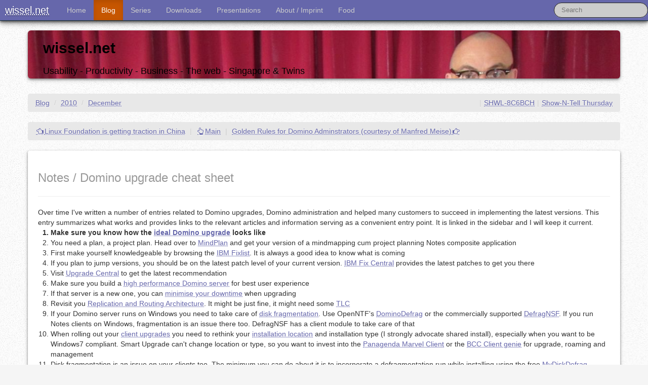

--- FILE ---
content_type: text/html
request_url: https://notessensei.com/blog/2010/12/notes-/-domino-upgrade-cheat-sheet.html
body_size: 7547
content:
<!DOCTYPE html>
<html lang="en">
<head>
<title>Notes / Domino upgrade cheat sheet - NotesSensei's Blog</title>
<script>
window.ga=window.ga||function(){(ga.q=ga.q||[]).push(arguments)};ga.l=+new Date;
ga('create', 'UA-72033-1', 'auto');
ga('send', 'pageview');
</script>
<script async src='https://www.google-analytics.com/analytics.js'></script>
<meta charset="utf-8" />
<meta http-equiv="X-UA-Compatible"  content="chrome=1" />
<meta http-equiv="Content-Language" content="en" />
<meta rel="meta" link="application/rdf+xml" content="/foaf.rdf" />
<meta property="og:title"     content="wissel.net - Notes / Domino upgrade cheat sheet" />
<meta property="og:type"      content="blog" />
<meta property="og:url"       content="https://wissel.net/blog/2010/12/notes-/-domino-upgrade-cheat-sheet.html" />
<meta property="og:image"     content="//www.wissel.net/blog/img/wisselnet.gif" />
<meta property="og:site_name" content="wissel.net" />
<meta name="viewport"         content="width=device-width, initial-scale=1.0" />
<meta name="ROBOTS"           content="FOLLOW, NOIMAGEINDEX" />
<meta name="DC.Title"         content="NotesSensei's Weblog - Notes / Domino upgrade cheat sheet" />
<meta name="Author"           content="Stephan H. Wissel" />
<meta name="ICBM"             content="1.2994, 103.8425" />
<meta name="Copyright"        content="2002,2022 Stephan H. Wissel - Creative commons licence" />
<meta name="twitter:site"     content="@notessensei" />
<meta name="twitter:card"     content="summary" />
<meta name="xing:author"      content="https://www.xing.com/profile/StephanH_Wissel" />
<meta name="description"
	content="Notes / Domino upgrade cheat sheet - Over time I&#39;ve written a number of entries related to Domino upgrades, Domino administration and helped many customers to succeed in implementing the latest versions. This entry summarizes what works and provides links to the relevant articles and information serving as a convenient entry point. It " />
<meta name="Keywords"
	content="Show-N-Tell Thursday," />
<meta name="Abstract"
	content="Notes / Domino upgrade cheat sheet - Over time I&#39;ve written a number of entries related to Domino upgrades, Domino administration and helped many customers to succeed in implementing the latest versions. This entry summarizes what works and provides links to the relevant articles and information serving as a convenient entry point. It " />
<!--[if lt IE 9]>
		<script src="//html5shim.googlecode.com/svn/trunk/html5.js"></script>
<![endif]-->
<link rel="stylesheet" type="text/css" href="/blog/style/bootstrap.css" />
<link rel="stylesheet" type="text/css" href="/blog/style/responsive.css" />
<link rel="stylesheet" type="text/css" href="/blog/style/wisselblog.css" />
<link rel="stylesheet" type="text/css" href="/blog/style/main.css" />
<link rel="stylesheet" type="text/css" href="/blog/style/blogcodedisplay.css" />
<link rel="stylesheet" type="text/css" href="/blog/style/shariff.complete.css" />
<link rel="stylesheet" type="text/css" href="/blog/style/markdown.css" />
<link rel="stylesheet" type="text/css" href="/blog/css/prism.css" />
<link rel="stylesheet" type="text/css" href="/blog/css/admonition.css" />
<link rel="icon" type="image/png" href="/blog/img/favicon-32x32.png" sizes="32x32" />
<link rel="icon" type="image/png" href="/blog/img/favicon-16x16.png" sizes="16x16" />


<link rel="alternate" type="application/rss+xml" title="RSS News Feed" href="https://feeds.feedburner.com/Wisselnetfeed" />

<meta name="Revisit-After" content="90 Days" />
</head>
<body class="line-numbers">
	<div class="navbar navbar-inverse navbar-fixed-top">
		<div class="navbar-inner">
			<a class="btn btn-navbar" data-toggle="collapse"
				data-target=".nav-collapse"> <span class="icon-bar"></span> <span
				class="icon-bar"></span> <span class="icon-bar"></span>
			</a> <a class="brand" href="/">wissel.net</a>
			<div class="nav-collapse">
				<ul class="nav">
					<li><a href="/index.html">Home</a></li>
					<li class="active"><a href="/blog/">Blog</a></li>
					<li><a href="/blog/series.html">Series</a></li>
					<li><a href="/blog/downloads/">Downloads</a></li>
					<li><a href="https://stwissel.github.io/presentations/" title="Presentations maintained on GitHub">Presentations</a></li>
					<li><a href="/blog/imprint.html">About / Imprint</a></li>
					<li><a href="/mealplan.html">Food</a></li>
				</ul>
				<form action="//www.google.com/cse" id="cse-search-box"
					class="navbar-search pull-right">
					<div>
						<input type="hidden" name="cx"
							value="partner-pub-4562257798204150:muo14ionenw" /> <input
							type="hidden" name="ie" value="ISO-8859-1" /> <input type="text"
							name="q" class="search-query span2" placeholder="Search" />
						<!-- input type="submit" name="sa" value="Search" class="btn btn-small"/-->
					</div>
				</form>
			</div>
		</div>
	</div>
<div class="navbar-spacer"></div>

	<div class="container">
    		<br />
		<header>
			<div id="mainsmall"  class="hero-unit">
				<h2>wissel.net</h2>
				<p>Usability - Productivity - Business - The web - Singapore &amp; Twins</p>
			</div>
		</header>

     
    <ul class="breadcrumb">
  <li><a href="/blog/">Blog</a> <span class="divider">/</span></li>
  <li><a href="/blog/2010/">2010</a> <span class="divider">/</span></li>
  <li><a href="/blog/2010/12/">December</a></li>
  <li class="pull-right">
    <span class="divider">|</span><a href="/blog/categories/showntellthursday.html">Show-N-Tell Thursday</a>
  </li>
	<li class="pull-right">
	<span class="divider">|</span><a href="/blog/d6plinks/SHWL-8C6BCH" title="originally published at /blog/d6plinks/SHWL-8C6BCH">SHWL-8C6BCH</a>
	</li>
</ul>

		<div class="row-fluid">
			<div class="span12">
				
				<ul class="breadcrumb pull-centre">
					<li><a href="/blog/2010/12/linux-foundation-is-getting-traction-in-china.html"><i class="icon-hand-left"></i>Linux Foundation is getting traction in China</a>
						<span class="divider">|</span></li>
					<li><a href="/blog/"><i class="icon-hand-up"></i>Main</a></li>
					<span class="divider">|</span>
					<li><a href="/blog/2010/12/golden-rules-for-domino-adminstrators-courtesy-of-manfred-meise.html">Golden Rules for Domino Adminstrators (courtesy of Manfred Meise)<i class="icon-hand-right"></i></a>
					</li>
				</ul>

				<article class="well well-raised">
					<h1><small>Notes / Domino upgrade cheat sheet</small></h1>
					<hr />
					<div>Over time I've written a number of entries related to Domino upgrades, Domino administration and helped many customers to succeed in implementing the latest versions. This entry summarizes what works and provides links to the relevant articles and information serving as a convenient entry point. It is linked in the sidebar and I will keep it current. 
<ol>
 <li style="font-weight : bold">Make sure you know how the <a href="/blog/2009/06/how-does-the-ideal-notes-domino-85-upgrade-looks-like.html">ideal Domino upgrade</a> looks like</li>
 <li>You need a plan, a project plan. Head over to <a href="http://www.mindplan.com/">MindPlan</a> and get your version of a mindmapping cum project planning Notes composite application</li>
 <li>First make yourself knowledgeable by browsing the <a href="http://www-10.lotus.com/ldd/r5fixlist.nsf/">IBM Fixlist</a>. It is always a good idea to know what is coming</li>
 <li>If you plan to jump versions, you should be on the latest patch level of your current version. <a href="http://www-933.ibm.com/support/fixcentral/">IBM Fix Central</a> provides the latest patches to get you there</li>
 <li>Visit <a href="https://www-304.ibm.com/support/docview.wss?uid=swg21406047">Upgrade Central</a> to get the latest recommendation</li>
 <li>Make sure you build a <a href="/blog/2009/04/building-a-high-performance-domino-server.html">high performance Domino server</a> for best user experience</li>
 <li>If that server is a new one, you can <a href="/blog/2009/07/minimizing-your-server-downtime-when-upgrading.html">minimise your downtime</a> when upgrading</li>
 <li>Revisit you <a href="/blog/2009/06/picking-your-routing-and-replication-architecture.html">Replication and Routing Architecture</a>. It might be just fine, it might need some <a href="http://wordnetweb.princeton.edu/perl/webwn?s=tlc">TLC</a></li>
 <li>If your Domino server runs on Windows you need to take care of <a href="/blog/2010/01/domino-and-disk-fragmentation.html">disk fragmentation</a>. Use OpenNTF's <a href="http://www.openntf.org/internal/home.nsf/project.xsp?action=openDocument&amp;name=DominoDefrag">DominoDefrag</a> or the commercially supported <a href="http://www.preemptive.com.au/defrag">DefragNSF</a>. If you run Notes clients on Windows, fragmentation is an issue there too. DefragNSF has a client module to take care of that</li>
 <li>When rolling out your <a href="/blog/2010/05/ease-your-notes-client-rollout.html">client upgrades</a> you need to rethink your <a href="/blog/2008/08/where-to-install-lotus-notes-and-what-to-do-when-upgrading.html">installation location</a> and installation type (I strongly advocate shared install), especially when you want to be Windows7 compliant. Smart Upgrade can't change location or type, so you want to invest into the <a href="http://www.panagenda.com/index.php/products/marvelclient">Panagenda Marvel Client</a> or the <a href="http://www.clientgenie.com/&quot;">BCC Client genie</a> for upgrade, roaming and management</li>
 <li>Disk fragmentation is an issue on your clients too. The minimum you can do about it is to incorporate a defragmentation run while installing using the free <a href="http://www.mydefrag.com/">MyDiskDefrag</a>. Better you look for continous defragmentation. Both <a href="http://www.preemptive.com.au/defrag">DefragNSF</a> and the <a href="http://www.panagenda.com/index.php/products/marvelclient">Panagenda Marvel Client</a> support continuous client defrag. You can also consider to use <a href="http://www.mydefrag.net/">MyDefragGUI</a> which provides a screen saver that defrags whenever your machine is idle (Added March 09, 2011)</li>
 <li>Revisit your <a href="/blog/2009/01/email-retention-policies.html">eMail retention policies</a>. Once you understand the difference between <a href="/blog/2010/05/backup-vs-archival-and-thoughts-on-archival.html">Backup and Archival</a>, you might consider an eMail life cycle solution like the <a href="http://www.group-technologies.com/en/solutions/platforms/domino/iq_suite12_lnd.php&quot;">iQ.Suite</a></li>
 <li>If you would like to optimise your infrastructure and benchmark it against thousands of other installations, give <a href="http://www.trust-factory.com/7/consolidate-en-optimize/&quot;">TrustFactory</a> a call and schedule a <i>Health Check</i></li>
 <li>To improve the quality of web mail (both your use of webmail and the Internet eMail going in and out) consider Geniisoft's <a href="http://www.geniisoft.com/showcase.nsf/iFidelity">iFidelity plug-in</a> for your Domino server</li>
 <li>While cleaning out your installation you might want to <a href="/blog/2006/03/bring-order-to-your-group-names.html">bring some order to your group names</a>. It saves a lot of administrative time. To switch your user administration into auto-pilot mode consider <a href="http://www.hadsl.com/">HASDL FiRM</a>, the <b>F</b>ederated <b>i</b>dentity and <b>R</b>esource <b>M</b>anagement</li>
 <li>Give your users the opportunity to share ideas and deploy <a href="http://www.ideajam.net">IdeJam</a> by <a href="http://www.elguji.com">Elguji</a></li>
 <li>Last not least. <b>Make your users more productive</b>! Adopt <a href="http://en.wikipedia.org/wiki/Getting_Things_Done">GTD</a> (after you <a href="http://www.amazon.com/gp/product/0142000280?ie=UTF8&amp;tag=wissenetblog-20&amp;linkCode=as2&amp;camp=1789&amp;creative=390957&amp;creativeASIN=0142000280">read the book</a><img src="https://www.assoc-amazon.com/e/ir?t=wissenetblog-20&amp;l=as2&amp;o=1&amp;a=0142000280" width="1" height="1" border="0" alt="" style="border:none !important; margin:0px !important;">) and deploy the <a href="http://www.eproductivity.com/"><b>eProductivity</b></a> template</li>
</ol> And never forget <a href="/blog/2006/03/what-are-the-strongest-aspects-of-lotus-domino.html">why you are on Domino</a> and what happens when others try <a href="http://www.bleedyellow.com/blogs/dotdomino/entry/replacing_notes_here_s_how_it_really_goes_down4?lang=en">to move you away</a> (even <a href="http://web.archive.org/web/20100116122813/http://www.accenture.com/Global/Accenture_Blogs/Accenture_Blog_for_Internal_IT/Our+Migration+from+Lotus+Notes+to+Microsoft.htm">Accenture</a> struggles - andd the Internet never forgets). 
<br><b>Just to be clear</b>: this post mentions several commercial offerings from IBM Business Partners. You need to evaluate for yourself how an investment into these offerings makes sense for you. 
<br>
As usual YMMV</div>
					<hr />
					<p>
						Posted by <a rel="author" href="https://plus.google.com/u/0/+StephanWissel">
Stephan H Wissel</a> on 18 December 2010
<span class="divider">|</span>
<a href="/blog/2010/12/notes-/-domino-upgrade-cheat-sheet.html#comments">Comments (1)</a>
<span class="divider">|</span>
categories:  <a href="/blog/categories/showntellthursday.html">Show-N-Tell Thursday</a> 

						<script type="text/javascript">
							var permaLink = "https://wissel.net/blog/2010/12/notes-/-domino-upgrade-cheat-sheet.html";
						</script>
					</p>
				</article>
				<a name="comments"></a>
				<div class="well well-raised" style="text-align : center">
				<button class="btn btn-lg btn-info" data-toggle="collapse" data-target="#commentform_EBCB102D7FBF3434482577FA002BB87A" type="button">
		            Add your comment...&nbsp;&nbsp;<span class="glyphicon glyphicon-comment"></span>
	            </button>
	            </div>
				<div id="commentform_EBCB102D7FBF3434482577FA002BB87A"  class="collapse"></div>
				<div class="well well-raised">
					<h4>Comments</h4>
					<ol id="commentList">
						<li>
							posted by <b>โกเรจินส์</b> on <i>Wednesday 25 September 2013 AD</i>:<br /> 
  Thanks for sharing, this is a fantastic article.Really looking forward to read more. Really Great.
 
							<hr style="clear : both" />
						</li> 					</ol>
				</div>
				<ul class="breadcrumb pull-centre">
					<li><a href="/blog/2010/12/linux-foundation-is-getting-traction-in-china.html"><i class="icon-hand-left"></i>Linux Foundation is getting traction in China</a>
						<span class="divider">|</span></li>
					<li><a href="/blog/"><i class="icon-hand-up"></i>Main</a></li>
					<span class="divider">|</span>
					<li><a href="/blog/2010/12/golden-rules-for-domino-adminstrators-courtesy-of-manfred-meise.html">Golden Rules for Domino Adminstrators (courtesy of Manfred Meise)<i class="icon-hand-right"></i></a>
					</li>
				</ul>

			</div>
		</div>
		<ul class="breadcrumb">
  <li><a href="/blog/">Blog</a> <span class="divider">/</span></li>
  <li><a href="/blog/2010/">2010</a> <span class="divider">/</span></li>
  <li><a href="/blog/2010/12/">December</a></li>
  <li class="pull-right">
    <span class="divider">|</span><a href="/blog/categories/showntellthursday.html">Show-N-Tell Thursday</a>
  </li>
	<li class="pull-right">
	<span class="divider">|</span><a href="/blog/d6plinks/SHWL-8C6BCH" title="originally published at /blog/d6plinks/SHWL-8C6BCH">SHWL-8C6BCH</a>
	</li>
</ul>

	</div>
	<footer>
		<div class="container">
			<div class="row">
				<div class="span2">
					<h4>About Me</h4>
					<p>
						I work as "Solution Director Innovation" for HCL Software. I'm based in Singapore.
						<g:plusone size="small" href="https://wissel.net/blog/"></g:plusone>
					</p>
					<a href="//stackoverflow.com/users/131021/stwissel">
					<img src="//stackoverflow.com/users/flair/131021.png" width="208" height="58" alt="profile for stwissel at Stack Overflow, Q&amp;A for professional and enthusiast programmer" title="profile for stwissel at Stack Overflow, Q&amp;A for professional and enthusiast programmer">
				</a>
				</div>
				<div class="span2">
					<h4>Contact</h4>
					<ul>
						<li><a rel="me" href="https://chaos.social/@stw">Chat on Mastodon</a></li>
						<li><a href="https://sg.linkedin.com/in/notessensei">LinkedIn</a></li>
						<li><a href="https://notessensei.myspreadshop.com">NotesSensei's Spreadshirt shop</a></li>
						<li><a href="https://www.stickermule.com/u/43c09fe6343315f">Stickers from Stickermule</a></li>
						<li><a href="https://github.com/Stwissel">GitHub</a></li>
						<li><a href="https://bitbucket.org/stwissel/">Bitbucket</a></li>
						<li><a href="https://bsky.app/profile/stwissel.bsky.social">Bluesky</a></li>
					</ul>
				</div>
				<div class="span8">
					<h4>Disclaimer</h4>
					<p>This site is in no way affiliated, endorsed, sanctioned,
						supported, nor enlightened by my current or previous employers.
						I may be an employee, but the opinions, theories, facts, etc.
						presented here are my own and are in now way given in any official
						capacity. In short, these are my words and this is my site, not
						my current or former employers' - and don't even begin to think otherwise.</p>
					<p>
						<b>&copy; 2003 - 2025 Stephan H. Wissel - some rights reserved</b> as
						listed here: <a rel="license"
							href="//creativecommons.org/licenses/by-nc-sa/3.0/"><img
							alt="Creative Commons License" style="border-width: 0"
							src="//licensebuttons.net/l/by-nc-sa/3.0/88x31.png" /></a>
						Unless otherwise labeled by its originating author, the content
						found on this site is made available under the terms of an <a
							href="//creativecommons.org/licenses/by-nc-sa/3.0/"
							target="_blank"
							title="Learn more about the creative commons  Attribution-ShareAlike License">Attribution/NonCommercial/ShareAlike
							Creative Commons License</a>, with the exception that no rights are
						granted -- since they are not mine to grant -- in any logo,
						graphic design, trademarks or trade names of any type. Code
						samples and code downloads on this site are, unless otherwise
						labeled, made available under an <a
							href="//www.apache.org/licenses/LICENSE-2.0.html">Apache
							2.0</a> license. Other license models are available on written
						request and written confirmation.
					</p>
				</div>
			</div>
		</div>
	</footer>

	<script type="text/javascript">
		var permaLink = "https://wissel.net/blog/2010/12/notes-/-domino-upgrade-cheat-sheet.html";
	</script>
		<script type="text/javascript" src="/blog/js/jquery-3.6.0.min.js"></script>
	<script type="text/javascript" src="/blog/js/bootstrap.js"></script>
	<script type="text/javascript" src="/blog/js/blogmain.js"></script>
    <script type="text/javascript" src="/blog/js2/prism.js"></script>
	<script type="text/javascript" src="/blog/js2/admonition.js"></script>
	<script src="//www.google-analytics.com/urchin.js" type="text/javascript"></script>
	<script type="text/javascript">
		_uacct = "UA-72033-1";
		urchinTracker();
	</script>
	<script type="text/javascript" src="//feeds.feedburner.com/~s/Wisselnet?i=https://wissel.net/blog" charset="utf-8"></script>

		<script src="/blog/js2/mustache.js"></script>
	<script src="/blog/js2/blogcomments.js"></script>
	<script type="text/javascript" src="/blog/js2/Markdown.Converter.js"></script>
    <script type="text/javascript" src="/blog/js2/Markdown.Sanitizer.js"></script>
    <script type="text/javascript" src="/blog/js2/Markdown.Editor.js"></script>
	<script type="text/javascript" src="//www.google.com/recaptcha/api.js"></script>
	<script src="https://www.google.com/recaptcha/api.js?onload=onloadCallback&render=explicit" async defer></script>
	<script type="text/javascript">
		var onloadCallback = function() {
    		renderComment("6LcBxUEUAAAAACzKM8YKb-RVVaIZ3MN6F1Z8FB_4", "EBCB102D7FBF3434482577FA002BB87A");
 		};
	</script>

</body>
</html>


--- FILE ---
content_type: text/css
request_url: https://notessensei.com/blog/style/wisselblog.css
body_size: 77979
content:
/*!
 * Ken Corbett Bootstrap Extensions
 *
 * Copyright 2012 Ken Corbett
 * Modified by stw for his blog
 * Includes:
 * Font Awesome - http://fortawesome.github.com/Font-Awesome
 *
 */

.clearfix {
  *zoom: 1;
}
.clearfix:before,
.clearfix:after {
  display: table;
  content: '';
  line-height: 0;
}
.clearfix:after {
  clear: both;
}
.hide-text {
  font: 0/0 a;
  color: transparent;
  text-shadow: none;
  background-color: transparent;
  border: 0;
}
.input-block-level {
  display: block;
  width: 100%;
  min-height: 30px;
  -webkit-box-sizing: border-box;
  -moz-box-sizing: border-box;
  box-sizing: border-box;
}
body {
  font-family: Ubuntu, 'Helvetica Neue', Helvetica, Arial, sans-serif;
  background-color: #f5f5f5;
  background-image: url(../img/grid.png);
}
a {
  color: #6667ab;
  text-decoration-line: underline;
  text-decoration-style: dotted;
}
a:hover {
  color: #894b5d;
  text-decoration-line: underline;
  text-decoration-style: solid;
}

a:visited {
  color: #8d32a4;
}

.img-polaroid {
  box-shadow: 0 1px 3px rgba(0, 0, 0, 0.5), 0 4px 8px rgba(0, 0, 0, 0.1);
}
.text-warning {
  color: #fa8734;
}
.text-error {
  color: #e32b1e;
}
.text-success {
  color: #54873d;
}
.page-header {
  border-bottom: 1px solid #dddddd;
}
blockquote {
  border-left: 5px solid #dddddd;
}
blockquote.pull-right {
  border-right: 5px solid #dddddd;
}
legend {
  border-bottom: 1px solid #d5d5d5;
}
legend small {
  font-size: 12px;
}
input,
button,
select,
textarea {
  font-family: Ubuntu, 'Helvetica Neue', Helvetica, Arial, sans-serif;
}
textarea.focused,
input[type='text'].focused,
input[type='password'].focused,
input[type='datetime'].focused,
input[type='datetime-local'].focused,
input[type='date'].focused,
input[type='month'].focused,
input[type='time'].focused,
input[type='week'].focused,
input[type='number'].focused,
input[type='email'].focused,
input[type='url'].focused,
input[type='search'].focused,
input[type='tel'].focused,
input[type='color'].focused,
.uneditable-input.focused {
  border-color: #52a8ec;
  outline: 0;
  outline: thin dotted \9;
  /* IE6-9 */

  -webkit-box-shadow: inset 0 1px 1px rgba(0, 0, 0, 0.075), 0 0 8px rgba(82, 168, 236, 0.6);
  -moz-box-shadow: inset 0 1px 1px rgba(0, 0, 0, 0.075), 0 0 8px rgba(82, 168, 236, 0.6);
  box-shadow: inset 0 1px 1px rgba(0, 0, 0, 0.075), 0 0 8px rgba(82, 168, 236, 0.6);
}
input.input-full {
  width: 100%;
  -webkit-box-sizing: border-box;
  -moz-box-sizing: border-box;
  box-sizing: border-box;
  height: 30px;
}
.control-group.warning > label,
.control-group.warning .help-block,
.control-group.warning .help-inline {
  color: #fa8734;
}
.control-group.warning .checkbox,
.control-group.warning .radio,
.control-group.warning input,
.control-group.warning select,
.control-group.warning textarea {
  color: #fa8734;
}
.control-group.warning input,
.control-group.warning select,
.control-group.warning textarea {
  border-color: #fa8734;
  -webkit-box-shadow: inset 0 1px 1px rgba(0, 0, 0, 0.075);
  -moz-box-shadow: inset 0 1px 1px rgba(0, 0, 0, 0.075);
  box-shadow: inset 0 1px 1px rgba(0, 0, 0, 0.075);
}
.control-group.warning input:focus,
.control-group.warning select:focus,
.control-group.warning textarea:focus {
  border-color: #f56a06;
  -webkit-box-shadow: inset 0 1px 1px rgba(0, 0, 0, 0.075), 0 0 6px #fcc298;
  -moz-box-shadow: inset 0 1px 1px rgba(0, 0, 0, 0.075), 0 0 6px #fcc298;
  box-shadow: inset 0 1px 1px rgba(0, 0, 0, 0.075), 0 0 6px #fcc298;
}
.control-group.warning .input-prepend .add-on,
.control-group.warning .input-append .add-on {
  color: #fa8734;
  background-color: #fcf8e3;
  border-color: #fa8734;
}
.control-group.error > label,
.control-group.error .help-block,
.control-group.error .help-inline {
  color: #e32b1e;
}
.control-group.error .checkbox,
.control-group.error .radio,
.control-group.error input,
.control-group.error select,
.control-group.error textarea {
  color: #e32b1e;
}
.control-group.error input,
.control-group.error select,
.control-group.error textarea {
  border-color: #e32b1e;
  -webkit-box-shadow: inset 0 1px 1px rgba(0, 0, 0, 0.075);
  -moz-box-shadow: inset 0 1px 1px rgba(0, 0, 0, 0.075);
  box-shadow: inset 0 1px 1px rgba(0, 0, 0, 0.075);
}
.control-group.error input:focus,
.control-group.error select:focus,
.control-group.error textarea:focus {
  border-color: #b72117;
  -webkit-box-shadow: inset 0 1px 1px rgba(0, 0, 0, 0.075), 0 0 6px #ee8079;
  -moz-box-shadow: inset 0 1px 1px rgba(0, 0, 0, 0.075), 0 0 6px #ee8079;
  box-shadow: inset 0 1px 1px rgba(0, 0, 0, 0.075), 0 0 6px #ee8079;
}
.control-group.error .input-prepend .add-on,
.control-group.error .input-append .add-on {
  color: #e32b1e;
  background-color: #f2dede;
  border-color: #e32b1e;
}
.control-group.success > label,
.control-group.success .help-block,
.control-group.success .help-inline {
  color: #54873d;
}
.control-group.success .checkbox,
.control-group.success .radio,
.control-group.success input,
.control-group.success select,
.control-group.success textarea {
  color: #54873d;
}
.control-group.success input,
.control-group.success select,
.control-group.success textarea {
  border-color: #54873d;
  -webkit-box-shadow: inset 0 1px 1px rgba(0, 0, 0, 0.075);
  -moz-box-shadow: inset 0 1px 1px rgba(0, 0, 0, 0.075);
  box-shadow: inset 0 1px 1px rgba(0, 0, 0, 0.075);
}
.control-group.success input:focus,
.control-group.success select:focus,
.control-group.success textarea:focus {
  border-color: #3e642d;
  -webkit-box-shadow: inset 0 1px 1px rgba(0, 0, 0, 0.075), 0 0 6px #86bd6d;
  -moz-box-shadow: inset 0 1px 1px rgba(0, 0, 0, 0.075), 0 0 6px #86bd6d;
  box-shadow: inset 0 1px 1px rgba(0, 0, 0, 0.075), 0 0 6px #86bd6d;
}
.control-group.success .input-prepend .add-on,
.control-group.success .input-append .add-on {
  color: #54873d;
  background-color: #dff0d8;
  border-color: #54873d;
}
.control-group.info > label,
.control-group.info .help-block,
.control-group.info .help-inline {
  color: #3a87ad;
}
.control-group.info .checkbox,
.control-group.info .radio,
.control-group.info input,
.control-group.info select,
.control-group.info textarea {
  color: #3a87ad;
}
.control-group.info input,
.control-group.info select,
.control-group.info textarea {
  border-color: #3a87ad;
  -webkit-box-shadow: inset 0 1px 1px rgba(0, 0, 0, 0.075);
  -moz-box-shadow: inset 0 1px 1px rgba(0, 0, 0, 0.075);
  box-shadow: inset 0 1px 1px rgba(0, 0, 0, 0.075);
}
.control-group.info input:focus,
.control-group.info select:focus,
.control-group.info textarea:focus {
  border-color: #2d6987;
  -webkit-box-shadow: inset 0 1px 1px rgba(0, 0, 0, 0.075), 0 0 6px #7ab5d3;
  -moz-box-shadow: inset 0 1px 1px rgba(0, 0, 0, 0.075), 0 0 6px #7ab5d3;
  box-shadow: inset 0 1px 1px rgba(0, 0, 0, 0.075), 0 0 6px #7ab5d3;
}
.control-group.info .input-prepend .add-on,
.control-group.info .input-append .add-on {
  color: #3a87ad;
  background-color: #d9edf7;
  border-color: #3a87ad;
}
.form-actions {
  background-color: transparent;
  border-top: 1px solid #d5d5d5;
}
.input-append .add-on,
.input-prepend .add-on {
  background-color: #dddddd;
}
.input-append .active,
.input-prepend .active {
  background-color: #9bd98a;
  border-color: #489931;
}
.form-vertical input,
.form-vertical textarea,
.form-vertical select,
.form-vertical .help-inline,
.form-vertical .uneditable-input,
.form-vertical .input-prepend,
.form-vertical .input-append {
  display: inline-block;
  *display: inline;
  /* IE7 inline-block hack */

  *zoom: 1;
  margin-bottom: 0;
  vertical-align: middle;
}
.form-vertical .hide {
  display: none;
}
legend + .control-group {
  margin-top: 0;
}
.form-vertical .control-label {
  font-weight: bold;
  color: #777;
  text-shadow: 0 1px 1px rgba(0, 0, 0, 0.1);
  font-size: 12px;
  padding-top: 5px;
  margin-bottom: 0;
  text-transform: uppercase;
}
.btn-file {
  overflow: hidden;
  position: relative;
  vertical-align: middle;
}
.btn-file > input {
  position: absolute;
  top: 0;
  right: 0;
  margin: 0;
  border: solid transparent;
  border-width: 0 0 100px 200px;
  opacity: 0;
  filter: alpha(opacity=0);
  -moz-transform: translate(-300px, 0) scale(4);
  direction: ltr;
  cursor: pointer;
}
.fileupload {
  margin-bottom: 9px;
}
.fileupload .uneditable-input {
  display: inline-block;
  margin-bottom: 0px;
  vertical-align: middle;
  cursor: text;
}
.fileupload .thumbnail {
  overflow: hidden;
  display: inline-block;
  margin-bottom: 5px;
  vertical-align: middle;
  text-align: center;
}
.fileupload .thumbnail > img {
  display: inline-block;
  vertical-align: middle;
  max-height: 100%;
}
.fileupload .btn {
  vertical-align: middle;
}
.fileupload-exists .fileupload-new,
.fileupload-new .fileupload-exists {
  display: none;
}
.fileupload-inline .fileupload-controls {
  display: inline;
}
.fileupload-new .input-append .btn-file {
  -webkit-border-radius: 0 3px 3px 0;
  -moz-border-radius: 0 3px 3px 0;
  border-radius: 0 3px 3px 0;
}
.thumbnail-borderless .thumbnail {
  border: none;
  padding: 0;
  -webkit-border-radius: 0;
  -moz-border-radius: 0;
  border-radius: 0;
  -webkit-box-shadow: none;
  -moz-box-shadow: none;
  box-shadow: none;
}
.fileupload-new.thumbnail-borderless .thumbnail {
  border: 1px solid #ddd;
}
table {
  background-color: #f7f7f7;
}
.table td {
  border-top: 1px solid #d2d2d2;
}
.table tbody + tbody {
  border-top: 2px solid #d2d2d2;
}
.table-bordered {
  border: 1px solid #d2d2d2;
}
.table-bordered th,
.table-bordered td {
  border-left: 1px solid #d2d2d2;
}
.table-striped tbody tr:nth-child(odd) td,
.table-striped tbody tr:nth-child(odd) th {
  background-color: #ebebeb;
}
.table-hover tbody tr:hover td,
.table-hover tbody tr:hover th {
  background-color: #e4e4e4;
}
[class^='icon-'],
[class*=' icon-'] {
  width: auto;
  height: auto;
  *margin-right: 0.3em;
  line-height: normal;
  vertical-align: baseline;
  background-image: none;
  background-position: 0% 0%;
  margin-top: 0;
}
/* White icons with optional class, or on hover/active states of certain elements */
.icon-white,
.nav-tabs > .active > a > [class^='icon-'],
.nav-tabs > .active > a > [class*=' icon-'],
.nav-pills > .active > a > [class^='icon-'],
.nav-pills > .active > a > [class*=' icon-'],
.nav-list > .active > a > [class^='icon-'],
.nav-list > .active > a > [class*=' icon-'],
.navbar-inverse .nav > .active > a > [class^='icon-'],
.navbar-inverse .nav > .active > a > [class*=' icon-'],
.dropdown-menu > li > a:hover > [class^='icon-'],
.dropdown-menu > li > a:hover > [class*=' icon-'],
.dropdown-menu > .active > a > [class^='icon-'],
.dropdown-menu > .active > a > [class*=' icon-'] {
  background-image: none;
}
.icon-glass {
  background-position: 0% 0%;
}
.icon-music {
  background-position: 0% 0%;
}
.icon-search {
  background-position: 0% 0%;
}
.icon-envelope {
  background-position: 0% 0%;
}
.icon-heart {
  background-position: 0% 0%;
}
.icon-star {
  background-position: 0% 0%;
}
.icon-star-empty {
  background-position: 0% 0%;
}
.icon-user {
  background-position: 0% 0%;
}
.icon-film {
  background-position: 0% 0%;
}
.icon-th-large {
  background-position: 0% 0%;
}
.icon-th {
  background-position: 0% 0%;
}
.icon-th-list {
  background-position: 0% 0%;
}
.icon-ok {
  background-position: 0% 0%;
}
.icon-remove {
  background-position: 0% 0%;
}
.icon-zoom-in {
  background-position: 0% 0%;
}
.icon-zoom-out {
  background-position: 0% 0%;
}
.icon-off {
  background-position: 0% 0%;
}
.icon-signal {
  background-position: 0% 0%;
}
.icon-cog {
  background-position: 0% 0%;
}
.icon-trash {
  background-position: 0% 0%;
}
.icon-home {
  background-position: 0% 0%;
}
.icon-file {
  background-position: 0% 0%;
}
.icon-time {
  background-position: 0% 0%;
}
.icon-road {
  background-position: 0% 0%;
}
.icon-download-alt {
  background-position: 0% 0%;
}
.icon-download {
  background-position: 0% 0%;
}
.icon-upload {
  background-position: 0% 0%;
}
.icon-inbox {
  background-position: 0% 0%;
}
.icon-play-circle {
  background-position: 0% 0%;
}
.icon-repeat {
  background-position: 0% 0%;
}
.icon-refresh {
  background-position: 0% 0%;
}
.icon-list-alt {
  background-position: 0% 0%;
}
.icon-lock {
  background-position: 0% 0%;
}
.icon-flag {
  background-position: 0% 0%;
}
.icon-headphones {
  background-position: 0% 0%;
}
.icon-volume-off {
  background-position: 0% 0%;
}
.icon-volume-down {
  background-position: 0% 0%;
}
.icon-volume-up {
  background-position: 0% 0%;
}
.icon-qrcode {
  background-position: 0% 0%;
}
.icon-barcode {
  background-position: 0% 0%;
}
.icon-tag {
  background-position: 0% 0%;
}
.icon-tags {
  background-position: 0% 0%;
}
.icon-book {
  background-position: 0% 0%;
}
.icon-bookmark {
  background-position: 0% 0%;
}
.icon-print {
  background-position: 0% 0%;
}
.icon-camera {
  background-position: 0% 0%;
}
.icon-font {
  background-position: 0% 0%;
}
.icon-bold {
  background-position: 0% 0%;
}
.icon-italic {
  background-position: 0% 0%;
}
.icon-text-height {
  background-position: 0% 0%;
}
.icon-text-width {
  background-position: 0% 0%;
}
.icon-align-left {
  background-position: 0% 0%;
}
.icon-align-center {
  background-position: 0% 0%;
}
.icon-align-right {
  background-position: 0% 0%;
}
.icon-align-justify {
  background-position: 0% 0%;
}
.icon-list {
  background-position: 0% 0%;
}
.icon-indent-left {
  background-position: 0% 0%;
}
.icon-indent-right {
  background-position: 0% 0%;
}
.icon-facetime-video {
  background-position: 0% 0%;
}
.icon-picture {
  background-position: 0% 0%;
}
.icon-pencil {
  background-position: 0% 0%;
}
.icon-map-marker {
  background-position: 0% 0%;
}
.icon-adjust {
  background-position: 0% 0%;
}
.icon-tint {
  background-position: 0% 0%;
}
.icon-edit {
  background-position: 0% 0%;
}
.icon-share {
  background-position: 0% 0%;
}
.icon-check {
  background-position: 0% 0%;
}
.icon-move {
  background-position: 0% 0%;
}
.icon-step-backward {
  background-position: 0% 0%;
}
.icon-fast-backward {
  background-position: 0% 0%;
}
.icon-backward {
  background-position: 0% 0%;
}
.icon-play {
  background-position: 0% 0%;
}
.icon-pause {
  background-position: 0% 0%;
}
.icon-stop {
  background-position: 0% 0%;
}
.icon-forward {
  background-position: 0% 0%;
}
.icon-fast-forward {
  background-position: 0% 0%;
}
.icon-step-forward {
  background-position: 0% 0%;
}
.icon-eject {
  background-position: 0% 0%;
}
.icon-chevron-left {
  background-position: 0% 0%;
}
.icon-chevron-right {
  background-position: 0% 0%;
}
.icon-plus-sign {
  background-position: 0% 0%;
}
.icon-minus-sign {
  background-position: 0% 0%;
}
.icon-remove-sign {
  background-position: 0% 0%;
}
.icon-ok-sign {
  background-position: 0% 0%;
}
.icon-question-sign {
  background-position: 0% 0%;
}
.icon-info-sign {
  background-position: 0% 0%;
}
.icon-screenshot {
  background-position: 0% 0%;
}
.icon-remove-circle {
  background-position: 0% 0%;
}
.icon-ok-circle {
  background-position: 0% 0%;
}
.icon-ban-circle {
  background-position: 0% 0%;
}
.icon-arrow-left {
  background-position: 0% 0%;
}
.icon-arrow-right {
  background-position: 0% 0%;
}
.icon-arrow-up {
  background-position: 0% 0%;
}
.icon-arrow-down {
  background-position: 0% 0%;
}
.icon-share-alt {
  background-position: 0% 0%;
}
.icon-resize-full {
  background-position: 0% 0%;
}
.icon-resize-small {
  background-position: 0% 0%;
}
.icon-plus {
  background-position: 0% 0%;
}
.icon-minus {
  background-position: 0% 0%;
}
.icon-asterisk {
  background-position: 0% 0%;
}
.icon-exclamation-sign {
  background-position: 0% 0%;
}
.icon-gift {
  background-position: 0% 0%;
}
.icon-leaf {
  background-position: 0% 0%;
}
.icon-fire {
  background-position: 0% 0%;
}
.icon-eye-open {
  background-position: 0% 0%;
}
.icon-eye-close {
  background-position: 0% 0%;
}
.icon-warning-sign {
  background-position: 0% 0%;
}
.icon-plane {
  background-position: 0% 0%;
}
.icon-calendar {
  background-position: 0% 0%;
}
.icon-random {
  background-position: 0% 0%;
}
.icon-comment {
  background-position: 0% 0%;
}
.icon-magnet {
  background-position: 0% 0%;
}
.icon-chevron-up {
  background-position: 0% 0%;
}
.icon-chevron-down {
  background-position: 0% 0%;
}
.icon-retweet {
  background-position: 0% 0%;
}
.icon-shopping-cart {
  background-position: 0% 0%;
}
.icon-folder-close {
  background-position: 0% 0%;
}
.icon-folder-open {
  background-position: 0% 0%;
}
.icon-resize-vertical {
  background-position: 0% 0%;
}
.icon-resize-horizontal {
  background-position: 0% 0%;
}
.icon-hdd {
  background-position: 0% 0%;
}
.icon-bullhorn {
  background-position: 0% 0%;
}
.icon-bell {
  background-position: 0% 0%;
}
.icon-certificate {
  background-position: 0% 0%;
}
.icon-thumbs-up {
  background-position: 0% 0%;
}
.icon-thumbs-down {
  background-position: 0% 0%;
}
.icon-hand-right {
  background-position: 0% 0%;
}
.icon-hand-left {
  background-position: 0% 0%;
}
.icon-hand-up {
  background-position: 0% 0%;
}
.icon-hand-down {
  background-position: 0% 0%;
}
.icon-circle-arrow-right {
  background-position: 0% 0%;
}
.icon-circle-arrow-left {
  background-position: 0% 0%;
}
.icon-circle-arrow-up {
  background-position: 0% 0%;
}
.icon-circle-arrow-down {
  background-position: 0% 0%;
}
.icon-globe {
  background-position: 0% 0%;
}
.icon-wrench {
  background-position: 0% 0%;
}
.icon-tasks {
  background-position: 0% 0%;
}
.icon-filter {
  background-position: 0% 0%;
}
.icon-briefcase {
  background-position: 0% 0%;
}
.icon-fullscreen {
  background-position: 0% 0%;
}
/*  Font Awesome
    the iconic font designed for use with Twitter Bootstrap
    -------------------------------------------------------
    The full suite of pictographic icons, examples, and documentation
    can be found at: http://fortawesome.github.com/Font-Awesome/

    License
    -------------------------------------------------------
    The Font Awesome webfont, CSS, and LESS files are licensed under CC BY 3.0:
    http://creativecommons.org/licenses/by/3.0/ A mention of
    'Font Awesome - http://fortawesome.github.com/Font-Awesome' in human-readable
    source code is considered acceptable attribution (most common on the web).
    If human readable source code is not available to the end user, a mention in
    an 'About' or 'Credits' screen is considered acceptable (most common in desktop
    or mobile software).

    Contact
    -------------------------------------------------------
    Email: dave@davegandy.com
    Twitter: http://twitter.com/fortaweso_me
    Work: Lead Product Designer @ http://kyruus.com

    */
@font-face {
  font-family: 'FontAwesome';
  src: url('../font/fontawesome-webfont.eot');
  src: url('../font/fontawesome-webfont.eot?#iefix') format('embedded-opentype'),
    url('../font/fontawesome-webfont.woff') format('woff'), url('../font/fontawesome-webfont.ttf') format('truetype'),
    url('../font/fontawesome-webfont.svg#FontAwesome') format('svg');
  font-weight: normal;
  font-style: normal;
}
/*  Font Awesome styles
    ------------------------------------------------------- */
[class^='icon-']:before,
[class*=' icon-']:before {
  font-family: FontAwesome;
  font-weight: normal;
  font-style: normal;
  display: inline-block;
  text-decoration: inherit;
}
a [class^='icon-'],
a [class*=' icon-'] {
  display: inline-block;
  text-decoration: inherit;
}
/* makes the font 33% larger relative to the icon container */
.icon-large:before {
  vertical-align: middle;
  font-size: 1.3333333333333333em;
}
.btn [class^='icon-'],
.nav-tabs [class^='icon-'],
.btn [class*=' icon-'],
.nav-tabs [class*=' icon-'] {
  /* keeps button heights with and without icons the same */

  line-height: 0.9em;
}
li [class^='icon-'],
li [class*=' icon-'] {
  display: inline-block;
  width: 1.25em;
  text-align: center;
}
li .icon-large:before,
li .icon-large:before {
  /* 1.5 increased font size for icon-large * 1.25 width */

  width: 1.875em;
}
ul.icons {
  list-style-type: none;
  margin-left: 2em;
  text-indent: -0.8em;
}
ul.icons li [class^='icon-'],
ul.icons li [class*=' icon-'] {
  width: 0.8em;
}
ul.icons li .icon-large:before,
ul.icons li .icon-large:before {
  /* 1.5 increased font size for icon-large * 1.25 width */

  vertical-align: initial;
}
/*  Font Awesome uses the Unicode Private Use Area (PUA) to ensure screen
    readers do not read off random characters that represent icons */
.icon-glass:before {
  content: '\f000';
}
.icon-music:before {
  content: '\f001';
}
.icon-search:before {
  content: '\f002';
}
.icon-envelope:before {
  content: '\f003';
}
.icon-heart:before {
  content: '\f004';
}
.icon-star:before {
  content: '\f005';
}
.icon-star-empty:before {
  content: '\f006';
}
.icon-user:before {
  content: '\f007';
}
.icon-film:before {
  content: '\f008';
}
.icon-th-large:before {
  content: '\f009';
}
.icon-th:before {
  content: '\f00a';
}
.icon-th-list:before {
  content: '\f00b';
}
.icon-ok:before {
  content: '\f00c';
}
.icon-remove:before {
  content: '\f00d';
}
.icon-zoom-in:before {
  content: '\f00e';
}
.icon-zoom-out:before {
  content: '\f010';
}
.icon-off:before {
  content: '\f011';
}
.icon-signal:before {
  content: '\f012';
}
.icon-cog:before {
  content: '\f013';
}
.icon-trash:before {
  content: '\f014';
}
.icon-home:before {
  content: '\f015';
}
.icon-file:before {
  content: '\f016';
}
.icon-time:before {
  content: '\f017';
}
.icon-road:before {
  content: '\f018';
}
.icon-download-alt:before {
  content: '\f019';
}
.icon-download:before {
  content: '\f01a';
}
.icon-upload:before {
  content: '\f01b';
}
.icon-inbox:before {
  content: '\f01c';
}
.icon-play-circle:before {
  content: '\f01d';
}
.icon-repeat:before {
  content: '\f01e';
}
/* \f020 doesn't work in Safari. all shifted one down */
.icon-refresh:before {
  content: '\f021';
}
.icon-list-alt:before {
  content: '\f022';
}
.icon-lock:before {
  content: '\f023';
}
.icon-flag:before {
  content: '\f024';
}
.icon-headphones:before {
  content: '\f025';
}
.icon-volume-off:before {
  content: '\f026';
}
.icon-volume-down:before {
  content: '\f027';
}
.icon-volume-up:before {
  content: '\f028';
}
.icon-qrcode:before {
  content: '\f029';
}
.icon-barcode:before {
  content: '\f02a';
}
.icon-tag:before {
  content: '\f02b';
}
.icon-tags:before {
  content: '\f02c';
}
.icon-book:before {
  content: '\f02d';
}
.icon-bookmark:before {
  content: '\f02e';
}
.icon-print:before {
  content: '\f02f';
}
.icon-camera:before {
  content: '\f030';
}
.icon-font:before {
  content: '\f031';
}
.icon-bold:before {
  content: '\f032';
}
.icon-italic:before {
  content: '\f033';
}
.icon-text-height:before {
  content: '\f034';
}
.icon-text-width:before {
  content: '\f035';
}
.icon-align-left:before {
  content: '\f036';
}
.icon-align-center:before {
  content: '\f037';
}
.icon-align-right:before {
  content: '\f038';
}
.icon-align-justify:before {
  content: '\f039';
}
.icon-list:before {
  content: '\f03a';
}
.icon-indent-left:before {
  content: '\f03b';
}
.icon-indent-right:before {
  content: '\f03c';
}
.icon-facetime-video:before {
  content: '\f03d';
}
.icon-picture:before {
  content: '\f03e';
}
.icon-pencil:before {
  content: '\f040';
}
.icon-map-marker:before {
  content: '\f041';
}
.icon-adjust:before {
  content: '\f042';
}
.icon-tint:before {
  content: '\f043';
}
.icon-edit:before {
  content: '\f044';
}
.icon-share:before {
  content: '\f045';
}
.icon-check:before {
  content: '\f046';
}
.icon-move:before {
  content: '\f047';
}
.icon-step-backward:before {
  content: '\f048';
}
.icon-fast-backward:before {
  content: '\f049';
}
.icon-backward:before {
  content: '\f04a';
}
.icon-play:before {
  content: '\f04b';
}
.icon-pause:before {
  content: '\f04c';
}
.icon-stop:before {
  content: '\f04d';
}
.icon-forward:before {
  content: '\f04e';
}
.icon-fast-forward:before {
  content: '\f050';
}
.icon-step-forward:before {
  content: '\f051';
}
.icon-eject:before {
  content: '\f052';
}
.icon-chevron-left:before {
  content: '\f053';
}
.icon-chevron-right:before {
  content: '\f054';
}
.icon-plus-sign:before {
  content: '\f055';
}
.icon-minus-sign:before {
  content: '\f056';
}
.icon-remove-sign:before {
  content: '\f057';
}
.icon-ok-sign:before {
  content: '\f058';
}
.icon-question-sign:before {
  content: '\f059';
}
.icon-info-sign:before {
  content: '\f05a';
}
.icon-screenshot:before {
  content: '\f05b';
}
.icon-remove-circle:before {
  content: '\f05c';
}
.icon-ok-circle:before {
  content: '\f05d';
}
.icon-ban-circle:before {
  content: '\f05e';
}
.icon-arrow-left:before {
  content: '\f060';
}
.icon-arrow-right:before {
  content: '\f061';
}
.icon-arrow-up:before {
  content: '\f062';
}
.icon-arrow-down:before {
  content: '\f063';
}
.icon-share-alt:before {
  content: '\f064';
}
.icon-resize-full:before {
  content: '\f065';
}
.icon-resize-small:before {
  content: '\f066';
}
.icon-plus:before {
  content: '\f067';
}
.icon-minus:before {
  content: '\f068';
}
.icon-asterisk:before {
  content: '\f069';
}
.icon-exclamation-sign:before {
  content: '\f06a';
}
.icon-gift:before {
  content: '\f06b';
}
.icon-leaf:before {
  content: '\f06c';
}
.icon-fire:before {
  content: '\f06d';
}
.icon-eye-open:before {
  content: '\f06e';
}
.icon-eye-close:before {
  content: '\f070';
}
.icon-warning-sign:before {
  content: '\f071';
}
.icon-plane:before {
  content: '\f072';
}
.icon-calendar:before {
  content: '\f073';
}
.icon-random:before {
  content: '\f074';
}
.icon-comment:before {
  content: '\f075';
}
.icon-magnet:before {
  content: '\f076';
}
.icon-chevron-up:before {
  content: '\f077';
}
.icon-chevron-down:before {
  content: '\f078';
}
.icon-retweet:before {
  content: '\f079';
}
.icon-shopping-cart:before {
  content: '\f07a';
}
.icon-folder-close:before {
  content: '\f07b';
}
.icon-folder-open:before {
  content: '\f07c';
}
.icon-resize-vertical:before {
  content: '\f07d';
}
.icon-resize-horizontal:before {
  content: '\f07e';
}
.icon-bar-chart:before {
  content: '\f080';
}
.icon-twitter-sign:before {
  content: '\f081';
}
.icon-facebook-sign:before {
  content: '\f082';
}
.icon-camera-retro:before {
  content: '\f083';
}
.icon-key:before {
  content: '\f084';
}
.icon-cogs:before {
  content: '\f085';
}
.icon-comments:before {
  content: '\f086';
}
.icon-thumbs-up:before {
  content: '\f087';
}
.icon-thumbs-down:before {
  content: '\f088';
}
.icon-star-half:before {
  content: '\f089';
}
.icon-heart-empty:before {
  content: '\f08a';
}
.icon-signout:before {
  content: '\f08b';
}
.icon-linkedin-sign:before {
  content: '\f08c';
}
.icon-pushpin:before {
  content: '\f08d';
}
.icon-external-link:before {
  content: '\f08e';
}
.icon-signin:before {
  content: '\f090';
}
.icon-trophy:before {
  content: '\f091';
}
.icon-github-sign:before {
  content: '\f092';
}
.icon-upload-alt:before {
  content: '\f093';
}
.icon-lemon:before {
  content: '\f094';
}
.icon-phone:before {
  content: '\f095';
}
.icon-check-empty:before {
  content: '\f096';
}
.icon-bookmark-empty:before {
  content: '\f097';
}
.icon-phone-sign:before {
  content: '\f098';
}
.icon-twitter:before {
  content: '\f099';
}
.icon-facebook:before {
  content: '\f09a';
}
.icon-github:before {
  content: '\f09b';
}
.icon-unlock:before {
  content: '\f09c';
}
.icon-credit-card:before {
  content: '\f09d';
}
.icon-rss:before {
  content: '\f09e';
}
.icon-hdd:before {
  content: '\f0a0';
}
.icon-bullhorn:before {
  content: '\f0a1';
}
.icon-bell:before {
  content: '\f0a2';
}
.icon-certificate:before {
  content: '\f0a3';
}
.icon-hand-right:before {
  content: '\f0a4';
}
.icon-hand-left:before {
  content: '\f0a5';
}
.icon-hand-up:before {
  content: '\f0a6';
}
.icon-hand-down:before {
  content: '\f0a7';
}
.icon-circle-arrow-left:before {
  content: '\f0a8';
}
.icon-circle-arrow-right:before {
  content: '\f0a9';
}
.icon-circle-arrow-up:before {
  content: '\f0aa';
}
.icon-circle-arrow-down:before {
  content: '\f0ab';
}
.icon-globe:before {
  content: '\f0ac';
}
.icon-wrench:before {
  content: '\f0ad';
}
.icon-tasks:before {
  content: '\f0ae';
}
.icon-filter:before {
  content: '\f0b0';
}
.icon-briefcase:before {
  content: '\f0b1';
}
.icon-fullscreen:before {
  content: '\f0b2';
}
.icon-group:before {
  content: '\f0c0';
}
.icon-link:before {
  content: '\f0c1';
}
.icon-cloud:before {
  content: '\f0c2';
}
.icon-beaker:before {
  content: '\f0c3';
}
.icon-cut:before {
  content: '\f0c4';
}
.icon-copy:before {
  content: '\f0c5';
}
.icon-paper-clip:before {
  content: '\f0c6';
}
.icon-save:before {
  content: '\f0c7';
}
.icon-sign-blank:before {
  content: '\f0c8';
}
.icon-reorder:before {
  content: '\f0c9';
}
.icon-list-ul:before {
  content: '\f0ca';
}
.icon-list-ol:before {
  content: '\f0cb';
}
.icon-strikethrough:before {
  content: '\f0cc';
}
.icon-underline:before {
  content: '\f0cd';
}
.icon-table:before {
  content: '\f0ce';
}
.icon-magic:before {
  content: '\f0d0';
}
.icon-truck:before {
  content: '\f0d1';
}
.icon-pinterest:before {
  content: '\f0d2';
}
.icon-pinterest-sign:before {
  content: '\f0d3';
}
.icon-google-plus-sign:before {
  content: '\f0d4';
}
.icon-google-plus:before {
  content: '\f0d5';
}
.icon-money:before {
  content: '\f0d6';
}
.icon-caret-down:before {
  content: '\f0d7';
}
.icon-caret-up:before {
  content: '\f0d8';
}
.icon-caret-left:before {
  content: '\f0d9';
}
.icon-caret-right:before {
  content: '\f0da';
}
.icon-columns:before {
  content: '\f0db';
}
.icon-sort:before {
  content: '\f0dc';
}
.icon-sort-down:before {
  content: '\f0dd';
}
.icon-sort-up:before {
  content: '\f0de';
}
.icon-envelope-alt:before {
  content: '\f0e0';
}
.icon-linkedin:before {
  content: '\f0e1';
}
.icon-undo:before {
  content: '\f0e2';
}
.icon-legal:before {
  content: '\f0e3';
}
.icon-dashboard:before {
  content: '\f0e4';
}
.icon-comment-alt:before {
  content: '\f0e5';
}
.icon-comments-alt:before {
  content: '\f0e6';
}
.icon-bolt:before {
  content: '\f0e7';
}
.icon-sitemap:before {
  content: '\f0e8';
}
.icon-umbrella:before {
  content: '\f0e9';
}
.icon-paste:before {
  content: '\f0ea';
}
.icon-user-md:before {
  content: '\f200';
}
.well {
  background-color: #e9e9e9;
  border: 1px solid #d7d7d7;
  -webkit-box-shadow: inset 0 1px 5px rgba(0, 0, 0, 0.2);
  -moz-box-shadow: inset 0 1px 5px rgba(0, 0, 0, 0.2);
  box-shadow: inset 0 1px 5px rgba(0, 0, 0, 0.2);
}
.well-raised {
  background-color: #ffffff;
  border-color: #fbfbfb;
  -webkit-box-shadow: 0 2px 4px rgba(0, 0, 0, 0.4), 0 4px 8px rgba(0, 0, 0, 0.15);
  -moz-box-shadow: 0 2px 4px rgba(0, 0, 0, 0.4), 0 4px 8px rgba(0, 0, 0, 0.15);
  box-shadow: 0 2px 4px rgba(0, 0, 0, 0.4), 0 4px 8px rgba(0, 0, 0, 0.15);
}
.close {
  text-shadow: none;
}
.close:hover {
  text-shadow: 0 1px 2px rgba(0, 0, 0, 0.5);
}
.btn {
  color: #333333;
  text-shadow: 0 1px 1px rgba(255, 255, 255, 0.75);
  background-color: #f3f3f3;
  background-image: -moz-linear-gradient(top, #fbfbfb, #e7e7e7);
  background-image: -webkit-gradient(linear, 0 0, 0 100%, from(#fbfbfb), to(#e7e7e7));
  background-image: -webkit-linear-gradient(top, #fbfbfb, #e7e7e7);
  background-image: -o-linear-gradient(top, #fbfbfb, #e7e7e7);
  background-image: linear-gradient(to bottom, #fbfbfb, #e7e7e7);
  background-repeat: repeat-x;
  filter: progid:DXImageTransform.Microsoft.gradient(startColorstr='#fffbfbfb', endColorstr='#ffe7e7e7', GradientType=0);
  border-color: #e7e7e7 #e7e7e7 #c0c0c0;
  border-color: rgba(0, 0, 0, 0.1) rgba(0, 0, 0, 0.1) rgba(0, 0, 0, 0.25);
  *background-color: #e7e7e7;
  /* Darken IE7 buttons by default so they stand out more given they won't have borders */

  filter: progid:DXImageTransform.Microsoft.gradient(enabled = false);
  border: 1px solid #cccccc;
  border-bottom-color: #b3b3b3;
  -webkit-box-shadow: 0 1px 2px rgba(0, 0, 0, 0.2), inset 0 1px 0 rgba(255, 255, 255, 0.2), 0 1px 2px rgba(0, 0, 0, 0.05);
  -moz-box-shadow: 0 1px 2px rgba(0, 0, 0, 0.2), inset 0 1px 0 rgba(255, 255, 255, 0.2), 0 1px 2px rgba(0, 0, 0, 0.05);
  box-shadow: 0 1px 2px rgba(0, 0, 0, 0.2), inset 0 1px 0 rgba(255, 255, 255, 0.2), 0 1px 2px rgba(0, 0, 0, 0.05);
}
.btn:hover,
.btn:active,
.btn.active,
.btn.disabled,
.btn[disabled] {
  color: #333333;
  background-color: #e7e7e7;
  *background-color: #dadada;
}
.btn:active,
.btn.active {
  background-color: #cdcdcd \9;
}
.btn-primary.active,
.btn-warning.active,
.btn-special.active,
.btn-danger.active,
.btn-success.active,
.btn-info.active,
.btn-inverse.active {
  color: rgba(255, 255, 255, 0.75);
}
.btn-primary {
  color: #ffffff;
  text-shadow: 0 -1px 0 rgba(0, 0, 0, 0.25);
  background-color: #6868ac;
  background-image: linear-gradient(to bottom, #ffa764, #6868ac);
  background-repeat: repeat-x;
  border-color: #c65600 #c65600 #0e1f27;
  border-color: rgba(0, 0, 0, 0.1) rgba(0, 0, 0, 0.1) rgba(0, 0, 0, 0.25);
}
.btn-primary:hover,
.btn-primary:active,
.btn-primary.active,
.btn-primary.disabled,
.btn-primary[disabled] {
  color: #ffffff;
  background-color: #c65600;
}
.btn-primary:active,
.btn-primary.active {
  background-color: #142f3a \9;
}
.btn-warning {
  color: #ffffff;
  text-shadow: 0 -1px 0 rgba(0, 0, 0, 0.25);
  background-color: #f27d32;
  background-image: -moz-linear-gradient(top, #fa8734, #e56d30);
  background-image: -webkit-gradient(linear, 0 0, 0 100%, from(#c6aaaf), to(#e56d30));
  background-image: -webkit-linear-gradient(top, #fa8734, #e56d30);
  background-image: -o-linear-gradient(top, #fa8734, #e56d30);
  background-image: linear-gradient(to bottom, #fa8734, #e56d30);
  background-repeat: repeat-x;
  filter: progid:DXImageTransform.Microsoft.gradient(startColorstr='#fffa8734', endColorstr='#ffe56d30', GradientType=0);
  border-color: #e56d30 #e56d30 #b24b16;
  border-color: rgba(0, 0, 0, 0.1) rgba(0, 0, 0, 0.1) rgba(0, 0, 0, 0.25);
  *background-color: #e56d30;
  /* Darken IE7 buttons by default so they stand out more given they won't have borders */

  filter: progid:DXImageTransform.Microsoft.gradient(enabled = false);
}
.btn-warning:hover,
.btn-warning:active,
.btn-warning.active,
.btn-warning.disabled,
.btn-warning[disabled] {
  color: #ffffff;
  background-color: #e56d30;
  *background-color: #df5e1c;
}
.btn-warning:active,
.btn-warning.active {
  background-color: #c95419 \9;
}
.btn-special {
  color: #ffffff;
  text-shadow: 0 -1px 0 rgba(0, 0, 0, 0.25);
  background-color: #624184;
  background-image: -moz-linear-gradient(top, #6e4d91, #4f3070);
  background-image: -webkit-gradient(linear, 0 0, 0 100%, from(#6e4d91), to(#4f3070));
  background-image: -webkit-linear-gradient(top, #6e4d91, #4f3070);
  background-image: -o-linear-gradient(top, #6e4d91, #4f3070);
  background-image: linear-gradient(to bottom, #6e4d91, #4f3070);
  background-repeat: repeat-x;
  filter: progid:DXImageTransform.Microsoft.gradient(startColorstr='#ff6e4d91', endColorstr='#ff4f3070', GradientType=0);
  border-color: #4f3070 #4f3070 #29193a;
  border-color: rgba(0, 0, 0, 0.1) rgba(0, 0, 0, 0.1) rgba(0, 0, 0, 0.25);
  *background-color: #4f3070;
  /* Darken IE7 buttons by default so they stand out more given they won't have borders */

  filter: progid:DXImageTransform.Microsoft.gradient(enabled = false);
}
.btn-special:hover,
.btn-special:active,
.btn-special.active,
.btn-special.disabled,
.btn-special[disabled] {
  color: #ffffff;
  background-color: #4f3070;
  *background-color: #42285e;
}
.btn-special:active,
.btn-special.active {
  background-color: #36214c \9;
}
.btn-danger {
  color: #ffffff;
  text-shadow: 0 -1px 0 rgba(0, 0, 0, 0.25);
  background-color: #c5281e;
  background-image: -moz-linear-gradient(top, #e32b1e, #99231f);
  background-image: -webkit-gradient(linear, 0 0, 0 100%, from(#e32b1e), to(#99231f));
  background-image: -webkit-linear-gradient(top, #e32b1e, #99231f);
  background-image: -o-linear-gradient(top, #e32b1e, #99231f);
  background-image: linear-gradient(to bottom, #e32b1e, #99231f);
  background-repeat: repeat-x;
  filter: progid:DXImageTransform.Microsoft.gradient(startColorstr='#ffe32b1e', endColorstr='#ff99231f', GradientType=0);
  border-color: #99231f #99231f #591412;
  border-color: rgba(0, 0, 0, 0.1) rgba(0, 0, 0, 0.1) rgba(0, 0, 0, 0.25);
  *background-color: #99231f;
  /* Darken IE7 buttons by default so they stand out more given they won't have borders */

  filter: progid:DXImageTransform.Microsoft.gradient(enabled = false);
}
.btn-danger:hover,
.btn-danger:active,
.btn-danger.active,
.btn-danger.disabled,
.btn-danger[disabled] {
  color: #ffffff;
  background-color: #99231f;
  *background-color: #841e1b;
}
.btn-danger:active,
.btn-danger.active {
  background-color: #6f1916 \9;
}
.btn-success {
  color: #ffffff;
  text-shadow: 0 -1px 0 rgba(0, 0, 0, 0.25);
  background-color: #3e8732;
  background-image: -moz-linear-gradient(top, #489931, #2e6b33);
  background-image: -webkit-gradient(linear, 0 0, 0 100%, from(#489931), to(#2e6b33));
  background-image: -webkit-linear-gradient(top, #489931, #2e6b33);
  background-image: -o-linear-gradient(top, #489931, #2e6b33);
  background-image: linear-gradient(to bottom, #489931, #2e6b33);
  background-repeat: repeat-x;
  filter: progid:DXImageTransform.Microsoft.gradient(startColorstr='#ff489931', endColorstr='#ff2e6b33', GradientType=0);
  border-color: #2e6b33 #2e6b33 #17351a;
  border-color: rgba(0, 0, 0, 0.1) rgba(0, 0, 0, 0.1) rgba(0, 0, 0, 0.25);
  *background-color: #2e6b33;
  /* Darken IE7 buttons by default so they stand out more given they won't have borders */

  filter: progid:DXImageTransform.Microsoft.gradient(enabled = false);
}
.btn-success:hover,
.btn-success:active,
.btn-success.active,
.btn-success.disabled,
.btn-success[disabled] {
  color: #ffffff;
  background-color: #2e6b33;
  *background-color: #26592b;
}
.btn-success:active,
.btn-success.active {
  background-color: #1f4722 \9;
}
.btn-info {
  color: #ffffff;
  text-shadow: 0 -1px 0 rgba(0, 0, 0, 0.25);
  background-color: #6868ac;
  background-image: linear-gradient(to bottom, #c6aaaf, #6868ac);
  background-repeat: repeat-x;
  border-color: #987300 #987300 #0f4255;
  border-color: rgba(0, 0, 0, 0.1) rgba(0, 0, 0, 0.1) rgba(0, 0, 0, 0.25);
}
.btn-info:hover,
.btn-info:active,
.btn-info.active,
.btn-info.disabled,
.btn-info[disabled] {
  color: #ffffff;
  background-color: #987300;
  *background-color: #166480;
}
.btn-info:active,
.btn-info.active {
  background-color: #12536b \9;
}
.btn-inverse {
  color: #ffffff;
  text-shadow: 0 -1px 0 rgba(0, 0, 0, 0.25);
  background-color: #474747;
  background-image: linear-gradient(to bottom, #555555, #333333);
  background-repeat: repeat-x;
  border-color: #333333 #333333 #0d0d0d;
  border-color: rgba(0, 0, 0, 0.1) rgba(0, 0, 0, 0.1) rgba(0, 0, 0, 0.25);
  *background-color: #333333;
}
.btn-inverse:hover,
.btn-inverse:active,
.btn-inverse.active,
.btn-inverse.disabled,
.btn-inverse[disabled] {
  color: #ffffff;
  background-color: #333333;
  *background-color: #262626;
}
.btn-inverse:active,
.btn-inverse.active {
  background-color: #1a1a1a \9;
}
.btn-link {
  color: #ffa764;
}
.btn-link:hover {
  color: #142f3a;
}
.btn-group > .btn + .dropdown-toggle {
  -webkit-box-shadow: 0 1px 2px rgba(0, 0, 0, 0.15), inset 1px 0 0 rgba(255, 255, 255, 0.125),
    inset 0 1px 0 rgba(255, 255, 255, 0.2), 0 1px 2px rgba(0, 0, 0, 0.05);
  -moz-box-shadow: 0 1px 2px rgba(0, 0, 0, 0.15), inset 1px 0 0 rgba(255, 255, 255, 0.125), inset 0 1px 0 rgba(255, 255, 255, 0.2),
    0 1px 2px rgba(0, 0, 0, 0.05);
  box-shadow: 0 1px 2px rgba(0, 0, 0, 0.15), inset 1px 0 0 rgba(255, 255, 255, 0.125), inset 0 1px 0 rgba(255, 255, 255, 0.2),
    0 1px 2px rgba(0, 0, 0, 0.05);
}
.btn-group > .btn-mini + .dropdown-toggle {
  -webkit-box-shadow: 0 1px 2px rgba(0, 0, 0, 0.15), inset 1px 0 0 rgba(255, 255, 255, 0.125),
    inset 0 1px 0 rgba(255, 255, 255, 0.2), 0 1px 2px rgba(0, 0, 0, 0.05);
  -moz-box-shadow: 0 1px 2px rgba(0, 0, 0, 0.15), inset 1px 0 0 rgba(255, 255, 255, 0.125), inset 0 1px 0 rgba(255, 255, 255, 0.2),
    0 1px 2px rgba(0, 0, 0, 0.05);
  box-shadow: 0 1px 2px rgba(0, 0, 0, 0.15), inset 1px 0 0 rgba(255, 255, 255, 0.125), inset 0 1px 0 rgba(255, 255, 255, 0.2),
    0 1px 2px rgba(0, 0, 0, 0.05);
}
.btn-group > .btn-small + .dropdown-toggle {
  -webkit-box-shadow: 0 1px 2px rgba(0, 0, 0, 0.15), inset 1px 0 0 rgba(255, 255, 255, 0.125),
    inset 0 1px 0 rgba(255, 255, 255, 0.2), 0 1px 2px rgba(0, 0, 0, 0.05);
  -moz-box-shadow: 0 1px 2px rgba(0, 0, 0, 0.15), inset 1px 0 0 rgba(255, 255, 255, 0.125), inset 0 1px 0 rgba(255, 255, 255, 0.2),
    0 1px 2px rgba(0, 0, 0, 0.05);
  box-shadow: 0 1px 2px rgba(0, 0, 0, 0.15), inset 1px 0 0 rgba(255, 255, 255, 0.125), inset 0 1px 0 rgba(255, 255, 255, 0.2),
    0 1px 2px rgba(0, 0, 0, 0.05);
}
.btn-group > .btn-large + .dropdown-toggle {
  -webkit-box-shadow: 0 1px 2px rgba(0, 0, 0, 0.15), inset 1px 0 0 rgba(255, 255, 255, 0.125),
    inset 0 1px 0 rgba(255, 255, 255, 0.2), 0 1px 2px rgba(0, 0, 0, 0.05);
  -moz-box-shadow: 0 1px 2px rgba(0, 0, 0, 0.15), inset 1px 0 0 rgba(255, 255, 255, 0.125), inset 0 1px 0 rgba(255, 255, 255, 0.2),
    0 1px 2px rgba(0, 0, 0, 0.05);
  box-shadow: 0 1px 2px rgba(0, 0, 0, 0.15), inset 1px 0 0 rgba(255, 255, 255, 0.125), inset 0 1px 0 rgba(255, 255, 255, 0.2),
    0 1px 2px rgba(0, 0, 0, 0.05);
}
.btn-group.open .btn.dropdown-toggle {
  background-color: #e7e7e7;
}
.btn-group.open .btn-primary.dropdown-toggle {
  background-color: #c65600;
}
.btn-group.open .btn-warning.dropdown-toggle {
  background-color: #e56d30;
}
.btn-group.open .btn-special.dropdown-toggle {
  background-color: #4f3070;
}
.btn-group.open .btn-danger.dropdown-toggle {
  background-color: #99231f;
}
.btn-group.open .btn-success.dropdown-toggle {
  background-color: #2e6b33;
}
.btn-group.open .btn-info.dropdown-toggle {
  background-color: #987300;
}
.btn-group.open .btn-inverse.dropdown-toggle {
  background-color: #333333;
}
.btn-special .caret {
  border-top-color: #ffffff;
  border-bottom-color: #ffffff;
}
.alert {
  color: #fa8734;
}
.alert-success {
  color: #54873d;
}
.alert-danger,
.alert-error {
  color: #e32b1e;
}
.alert-floating {
  -webkit-box-shadow: 0 4px 8px rgba(0, 0, 0, 0.4), 0 10px 20px rgba(0, 0, 0, 0.1);
  -moz-box-shadow: 0 4px 8px rgba(0, 0, 0, 0.4), 0 10px 20px rgba(0, 0, 0, 0.1);
  box-shadow: 0 4px 8px rgba(0, 0, 0, 0.4), 0 10px 20px rgba(0, 0, 0, 0.1);
}
.nav > li > a:hover {
  background-color: #ccc;
}
.nav-header {
  color: #555555;
}
.nav-list > .active > a,
.nav-list > .active > a:hover {
  background-color: #ffa764;
}
.nav-tabs > li > a:hover {
  border-color: #dddddd #dddddd #dddddd;
}
.nav-pills > .active > a,
.nav-pills > .active > a:hover {
  background-color: #ffa764;
}
.nav .dropdown-toggle .caret {
  border-top-color: #ffa764;
  border-bottom-color: #ffa764;
  margin-top: 6px;
}
.nav .dropdown-toggle:hover .caret {
  border-top-color: #142f3a;
  border-bottom-color: #142f3a;
}
/* move down carets for tabs */
.tabs-left > .nav-tabs > li > a:hover {
  border-color: #dddddd #dddddd #dddddd #dddddd;
}
.tabs-right > .nav-tabs > li > a:hover {
  border-color: #dddddd #dddddd #dddddd #dddddd;
}
.navbar {
  color: #555555;
}
.navbar ul {
  margin-left: 0;
}
.navbar-inner {
  background-color: #f4f4f4;
  background-image: -moz-linear-gradient(top, #f9f9f9, #ececec);
  background-image: -webkit-gradient(linear, 0 0, 0 100%, from(#f9f9f9), to(#ececec));
  background-image: -webkit-linear-gradient(top, #f9f9f9, #ececec);
  background-image: -o-linear-gradient(top, #f9f9f9, #ececec);
  background-image: linear-gradient(to bottom, #f9f9f9, #ececec);
  background-repeat: repeat-x;
  filter: progid:DXImageTransform.Microsoft.gradient(startColorstr='#fff9f9f9', endColorstr='#ffececec', GradientType=0);
  border: 1px solid #cecece;
  -webkit-box-shadow: 0 2px 6px rgba(0, 0, 0, 0.2), 0 1px 2px rgba(0, 0, 0, 0.5);
  -moz-box-shadow: 0 2px 6px rgba(0, 0, 0, 0.2), 0 1px 2px rgba(0, 0, 0, 0.5);
  box-shadow: 0 2px 6px rgba(0, 0, 0, 0.2), 0 1px 2px rgba(0, 0, 0, 0.5);
}
.navbar .brand {
  color: #555555;
  text-shadow: 0 1px 0 #f9f9f9;
}
.navbar-link {
  color: #555555;
}
.navbar-link:hover {
  color: #333333;
}
.navbar .divider-vertical {
  border-left: 1px solid #ececec;
  border-right: 1px solid #f9f9f9;
}
.navbar-search .search-query {
  font-family: Ubuntu, 'Helvetica Neue', Helvetica, Arial, sans-serif;
  font-size: 13px;
  font-weight: normal;
  line-height: 20px;
}
.navbar-static-top .brand,
.navbar-fixed-top .brand,
.nvabar-fixed-bottom .brand {
  margin-left: -10px;
}
.navbar-fixed-top .navbar-inner,
.navbar-static-top .navbar-inner {
  -webkit-box-shadow: 0 2px 4px rgba(0, 0, 0, 0.5), 0 4px 8px rgba(0, 0, 0, 0.3), 0 6px 12px rgba(0, 0, 0, 0.2);
  -moz-box-shadow: 0 2px 4px rgba(0, 0, 0, 0.5), 0 4px 8px rgba(0, 0, 0, 0.3), 0 6px 12px rgba(0, 0, 0, 0.2);
  box-shadow: 0 2px 4px rgba(0, 0, 0, 0.5), 0 4px 8px rgba(0, 0, 0, 0.3), 0 6px 12px rgba(0, 0, 0, 0.2);
}
.navbar-fixed-bottom {
  bottom: 0;
}
.navbar-fixed-bottom .navbar-inner {
  -webkit-box-shadow: 0 -2px 4px rgba(0, 0, 0, 0.5), 0 -5px 10px rgba(0, 0, 0, 0.2);
  -moz-box-shadow: 0 -2px 4px rgba(0, 0, 0, 0.5), 0 -5px 10px rgba(0, 0, 0, 0.2);
  box-shadow: 0 -2px 4px rgba(0, 0, 0, 0.5), 0 -5px 10px rgba(0, 0, 0, 0.2);
}
.navbar-spacer {
  min-height: 40px;
}
.navbar .nav > li > a {
  color: #555555;
  text-shadow: none;
}
.navbar .nav > li > a:focus,
.navbar .nav > li > a:hover {
  background-color: transparent;
  color: #333333;
}
.navbar .nav > .active > a,
.navbar .nav > .active > a:hover,
.navbar .nav > .active > a:focus {
  color: #555555;
  background-color: #dfdfdf;
}
.navbar .btn-navbar {
  color: #ffffff;
  text-shadow: 0 -1px 0 rgba(0, 0, 0, 0.25);
  background-color: #e7e7e7;
  background-image: -moz-linear-gradient(top, #ececec, #dfdfdf);
  background-image: -webkit-gradient(linear, 0 0, 0 100%, from(#ececec), to(#dfdfdf));
  background-image: -webkit-linear-gradient(top, #ececec, #dfdfdf);
  background-image: -o-linear-gradient(top, #ececec, #dfdfdf);
  background-image: linear-gradient(to bottom, #ececec, #dfdfdf);
  background-repeat: repeat-x;
  filter: progid:DXImageTransform.Microsoft.gradient(startColorstr='#ffececec', endColorstr='#ffdfdfdf', GradientType=0);
  border-color: #dfdfdf #dfdfdf #b9b9b9;
  border-color: rgba(0, 0, 0, 0.1) rgba(0, 0, 0, 0.1) rgba(0, 0, 0, 0.25);
  *background-color: #dfdfdf;
  /* Darken IE7 buttons by default so they stand out more given they won't have borders */

  filter: progid:DXImageTransform.Microsoft.gradient(enabled = false);
}
.navbar .btn-navbar:hover,
.navbar .btn-navbar:active,
.navbar .btn-navbar.active,
.navbar .btn-navbar.disabled,
.navbar .btn-navbar[disabled] {
  color: #ffffff;
  background-color: #dfdfdf;
  *background-color: #d3d3d3;
}
.navbar .btn-navbar:active,
.navbar .btn-navbar.active {
  background-color: #c6c6c6 \9;
}
.navbar .nav li.dropdown.open > .dropdown-toggle,
.navbar .nav li.dropdown.active > .dropdown-toggle,
.navbar .nav li.dropdown.open.active > .dropdown-toggle {
  background-color: #dfdfdf;
  color: #555555;
}
.navbar .nav li.dropdown > .dropdown-toggle .caret {
  border-top-color: #555555;
  border-bottom-color: #555555;
}
.navbar .nav li.dropdown.open > .dropdown-toggle .caret,
.navbar .nav li.dropdown.active > .dropdown-toggle .caret,
.navbar .nav li.dropdown.open.active > .dropdown-toggle .caret {
  border-top-color: #555555;
  border-bottom-color: #555555;
}
.navbar-inverse {
  color: #cccccc;
}
.navbar-inverse .navbar-inner {
  background-color: #6667ab;
  background-image: linear-gradient(to bottom, #6667ab, #6667ab);
  background-repeat: repeat-x;
  border-color: #142f3a;
}
.navbar-inverse .brand {
  color: #ffffff;
  text-shadow: 0 2px 3px rgba(0, 0, 0, 0.25);
}
.navbar-inverse .nav > li > a {
  color: #cccccc;
}
.navbar-inverse .nav > li > a:hover {
  color: #ffffff;
}
.navbar-inverse .nav > li > a:focus,
.navbar-inverse .nav > li > a:hover {
  background-color: transparent;
  color: #ffffff;
}
.navbar-inverse .nav .active > a,
.navbar-inverse .nav .active > a:hover,
.navbar-inverse .nav .active > a:focus {
  color: #ffffff;
  background-color: #c65600;
}
.navbar-inverse .navbar-link {
  color: #cccccc;
}
.navbar-inverse .navbar-link:hover {
  color: #ffffff;
}
.navbar-inverse .divider-vertical {
  border-left-color: #c65600;
  border-right-color: #ffa764;
}
.navbar-inverse .nav li.dropdown.open > .dropdown-toggle,
.navbar-inverse .nav li.dropdown.active > .dropdown-toggle,
.navbar-inverse .nav li.dropdown.open.active > .dropdown-toggle {
  background-color: #c65600;
  color: #ffffff;
}
.navbar-inverse .nav li.dropdown > .dropdown-toggle .caret {
  border-top-color: #cccccc;
  border-bottom-color: #cccccc;
}
.navbar-inverse .nav li.dropdown.open > .dropdown-toggle .caret,
.navbar-inverse .nav li.dropdown.active > .dropdown-toggle .caret,
.navbar-inverse .nav li.dropdown.open.active > .dropdown-toggle .caret {
  border-top-color: #ffffff;
  border-bottom-color: #ffffff;
}
.navbar-inverse .navbar-search .search-query {
  color: #444444;
  background-color: #cccccc;
  border-color: #222222;
}
.navbar-inverse .navbar-search .search-query:-moz-placeholder {
  color: #777777;
}
.navbar-inverse .navbar-search .search-query:-ms-input-placeholder {
  color: #777777;
}
.navbar-inverse .navbar-search .search-query::-webkit-input-placeholder {
  color: #777777;
}
.navbar-inverse .navbar-search .search-query:focus,
.navbar-inverse .navbar-search .search-query.focused {
  color: #444444;
  text-shadow: 0 1px 0 #bbbbbb;
  background-color: #f2f2f2;
}
.navbar-inverse .navbar-search .search-query:focus:-moz-placeholder,
.navbar-inverse .navbar-search .search-query.focused:-moz-placeholder {
  color: #888888;
}
.navbar-inverse .navbar-search .search-query:focus:-ms-input-placeholder,
.navbar-inverse .navbar-search .search-query.focused:-ms-input-placeholder {
  color: #888888;
}
.navbar-inverse .navbar-search .search-query:focus::-webkit-input-placeholder,
.navbar-inverse .navbar-search .search-query.focused::-webkit-input-placeholder {
  color: #888888;
}
.navbar-inverse .btn-navbar {
  color: #ffffff;
  text-shadow: 0 -1px 0 rgba(0, 0, 0, 0.25);
  background-color: #1c4151;
  background-image: -moz-linear-gradient(top, #c65600, #142f3a);
  background-image: -webkit-gradient(linear, 0 0, 0 100%, from(#c65600), to(#142f3a));
  background-image: -webkit-linear-gradient(top, #c65600, #142f3a);
  background-image: -o-linear-gradient(top, #c65600, #142f3a);
  background-image: linear-gradient(to bottom, #c65600, #142f3a);
  background-repeat: repeat-x;
  filter: progid:DXImageTransform.Microsoft.gradient(startColorstr='#ff214d60', endColorstr='#ff142f3a', GradientType=0);
  border-color: #142f3a #142f3a #010101;
  border-color: rgba(0, 0, 0, 0.1) rgba(0, 0, 0, 0.1) rgba(0, 0, 0, 0.25);
  *background-color: #142f3a;
  /* Darken IE7 buttons by default so they stand out more given they won't have borders */

  filter: progid:DXImageTransform.Microsoft.gradient(enabled = false);
}
.navbar-inverse .btn-navbar:hover,
.navbar-inverse .btn-navbar:active,
.navbar-inverse .btn-navbar.active,
.navbar-inverse .btn-navbar.disabled,
.navbar-inverse .btn-navbar[disabled] {
  color: #ffffff;
  background-color: #142f3a;
  *background-color: #0e1f27;
}
.navbar-inverse .btn-navbar:active,
.navbar-inverse .btn-navbar.active {
  background-color: #071014 \9;
}
.breadcrumb {
  background-color: #e8e8e8;
}
.breadcrumb li {
  text-shadow: 0 1px 1px #fff;
}
.pagination ul {
  *display: inline;
  /* IE7 inline-block hack */

  *zoom: 1;
  background: #f2f2f2;
  border: 1px solid #bbbbbb;
  -webkit-border-radius: 6px;
  -moz-border-radius: 6px;
  border-radius: 6px;
  padding: 2px;
  -webkit-box-shadow: inset 0 1px 5px rgba(0, 0, 0, 0.2);
  -moz-box-shadow: inset 0 1px 5px rgba(0, 0, 0, 0.2);
  box-shadow: inset 0 1px 5px rgba(0, 0, 0, 0.2);
}
.pagination ul > li > a,
.pagination ul > li > span {
  margin: 4px;
  color: #ffffff;
  text-shadow: 0 -1px 0 rgba(0, 0, 0, 0.25);
  background-color: #fcfcfc;
  background-image: -moz-linear-gradient(top, #ffffff, #f8f8f8);
  background-image: -webkit-gradient(linear, 0 0, 0 100%, from(#ffffff), to(#f8f8f8));
  background-image: -webkit-linear-gradient(top, #ffffff, #f8f8f8);
  background-image: -o-linear-gradient(top, #ffffff, #f8f8f8);
  background-image: linear-gradient(to bottom, #ffffff, #f8f8f8);
  background-repeat: repeat-x;
  filter: progid:DXImageTransform.Microsoft.gradient(startColorstr='#ffffffff', endColorstr='#fff8f8f8', GradientType=0);
  border-color: #f8f8f8 #f8f8f8 #d2d2d2;
  border-color: rgba(0, 0, 0, 0.1) rgba(0, 0, 0, 0.1) rgba(0, 0, 0, 0.25);
  *background-color: #f8f8f8;
  /* Darken IE7 buttons by default so they stand out more given they won't have borders */

  filter: progid:DXImageTransform.Microsoft.gradient(enabled = false);
  color: #ffa764;
  border: 1px solid #bbbbbb;
  border-left-width: 1px;
  -webkit-border-radius: 6px;
  -moz-border-radius: 6px;
  border-radius: 6px;
  -webkit-box-shadow: 0 2px 2px rgba(0, 0, 0, 0.3), 0 5px 8px rgba(0, 0, 0, 0.15);
  -moz-box-shadow: 0 2px 2px rgba(0, 0, 0, 0.3), 0 5px 8px rgba(0, 0, 0, 0.15);
  box-shadow: 0 2px 2px rgba(0, 0, 0, 0.3), 0 5px 8px rgba(0, 0, 0, 0.15);
}
.pagination ul > li > a:hover,
.pagination ul > li > span:hover,
.pagination ul > li > a:active,
.pagination ul > li > span:active,
.pagination ul > li > a.active,
.pagination ul > li > span.active,
.pagination ul > li > a.disabled,
.pagination ul > li > span.disabled,
.pagination ul > li > a[disabled],
.pagination ul > li > span[disabled] {
  color: #ffffff;
  background-color: #f8f8f8;
  *background-color: #ebebeb;
}
.pagination ul > li > a:active,
.pagination ul > li > span:active,
.pagination ul > li > a.active,
.pagination ul > li > span.active {
  background-color: #dfdfdf \9;
}
.pagination ul > li > a:hover,
.pagination ul > .active > a,
.pagination ul > .active > span {
  color: #ffa764;
}
.pagination ul > li > a:active {
  -webkit-box-shadow: 0 0 3px rgba(0, 0, 0, 0.3);
  -moz-box-shadow: 0 0 3px rgba(0, 0, 0, 0.3);
  box-shadow: 0 0 3px rgba(0, 0, 0, 0.3);
}
.pagination ul > .active > a,
.pagination ul > .active > span {
  -webkit-box-shadow: 0 0 3px rgba(0, 0, 0, 0.3);
  -moz-box-shadow: 0 0 3px rgba(0, 0, 0, 0.3);
  box-shadow: 0 0 3px rgba(0, 0, 0, 0.3);
}
.pagination ul > .disabled > span,
.pagination ul > .disabled > a,
.pagination ul > .disabled > a:hover {
  color: #999999;
  background-color: transparent;
  background-image: none;
  -webkit-box-shadow: 0 0 3px rgba(0, 0, 0, 0.3);
  -moz-box-shadow: 0 0 3px rgba(0, 0, 0, 0.3);
  box-shadow: 0 0 3px rgba(0, 0, 0, 0.3);
}
.pagination ul > li:first-child > a,
.pagination ul > li:first-child > span {
  border-left-width: 1px;
  -webkit-border-radius: 6px;
  -moz-border-radius: 6px;
  border-radius: 6px;
}
.pagination ul > li:last-child > a,
.pagination ul > li:last-child > span {
  -webkit-border-radius: 6px;
  -moz-border-radius: 6px;
  border-radius: 6px;
}
a.thumbnail:hover {
  border-color: #ffa764;
}
.label,
.badge {
  text-shadow: 0 1px 1px rgba(0, 0, 0, 0.25);
  -webkit-box-shadow: inset 0 1px 2px rgba(0, 0, 0, 0.3);
  -moz-box-shadow: inset 0 1px 2px rgba(0, 0, 0, 0.3);
  box-shadow: inset 0 1px 2px rgba(0, 0, 0, 0.3);
}
.label {
  padding: 3px 8px 3px;
}
.badge {
  padding: 1px 5px 1px 6px;
  -webkit-border-radius: 12px;
  -moz-border-radius: 12px;
  border-radius: 12px;
}
a.label:hover,
a.badge:hover {
  color: #ffffff;
  text-decoration: none;
  cursor: pointer;
}
.label-raised,
.badge-raised {
  -webkit-box-shadow: 0 2px 3px rgba(0, 0, 0, 0.6);
  -moz-box-shadow: 0 2px 3px rgba(0, 0, 0, 0.6);
  box-shadow: 0 2px 3px rgba(0, 0, 0, 0.6);
}
.label-bordered {
  border: 3px solid white;
}
.badge-bordered {
  border: 3px solid white;
  -webkit-border-radius: 18px;
  -moz-border-radius: 18px;
  border-radius: 18px;
}
.label-raised.label-bordered,
.badge-raised.badge-bordered {
  -webkit-box-shadow: inset 0 1px 2px rgba(0, 0, 0, 0.3), 0 2px 3px rgba(0, 0, 0, 0.6);
  -moz-box-shadow: inset 0 1px 2px rgba(0, 0, 0, 0.3), 0 2px 3px rgba(0, 0, 0, 0.6);
  box-shadow: inset 0 1px 2px rgba(0, 0, 0, 0.3), 0 2px 3px rgba(0, 0, 0, 0.6);
}
.label-primary,
.badge-primary {
  background-color: #c65600;
}
.label-primary[href],
.badge-primary[href] {
  background-color: #c65600;
}
.label-special,
.badge-special {
  background-color: #6e4d91;
}
.label-special[href],
.badge-special[href] {
  background-color: #553b70;
}
.label-passive,
.badge-passive {
  background-color: #ffffff;
  color: #333333;
}
.label-passive[href],
.badge-passive[href] {
  background-color: #e6e6e6;
  color: #333333;
}
.label-important,
.badge-important {
  background-color: #e32b1e;
}
.label-important[href],
.badge-important[href] {
  background-color: #b72117;
}
.label-warning,
.badge-warning {
  background-color: #fa8734;
}
.label-warning[href],
.badge-warning[href] {
  background-color: #f56a06;
}
.label-success,
.badge-success {
  background-color: #54873d;
}
.label-success[href],
.badge-success[href] {
  background-color: #3e642d;
}
.label-info,
.badge-info {
  background-color: #3a87ad;
}
.label-info[href],
.badge-info[href] {
  background-color: #2d6987;
}
.btn-primary .label-passive,
.btn-primary .badge-passive {
  color: #c65600;
}
.btn-info .label-passive,
.btn-info .badge-passive {
  color: #ffd664;
}
.btn-special .label-passive,
.btn-special .badge-passive {
  color: #6e4d91;
}
.btn-success .label-passive,
.btn-success .badge-passive {
  color: #489931;
}
.btn-warning .label-passive,
.btn-warning .badge-passive {
  color: #fa8734;
}
.btn-danger .label-passive,
.btn-danger .badge-passive {
  color: #e32b1e;
}
.btn-inverse .label-passive,
.btn-inverse .badge-passive {
  color: #555555;
}
.btn-primary .badge.badge-dark-text,
.btn-info .badge.badge-dark-text,
.btn-special .badge.badge-dark-text,
.btn-success .badge.badge-dark-text,
.btn-warning .badge.badge-dark-text,
.btn-danger .badge.badge-dark-text,
.btn-inverse .badge.badge-dark-text,
.btn-primary .label.label-dark-text,
.btn-info .label.label-dark-text,
.btn-special .label.label-dark-text,
.btn-success .label.label-dark-text,
.btn-warning .label.label-dark-text,
.btn-danger .label.label-dark-text,
.btn-inverse .label.label-dark-text {
  color: #333333;
}
.badge-container {
  position: relative;
}
.badge-container .badge-top-right {
  position: absolute;
  top: -10px;
  right: -10px;
}
@-webkit-keyframes progress-bar-stripes {
  from {
    background-position: 0 0;
  }
  to {
    background-position: 40px 0;
  }
}
@-moz-keyframes progress-bar-stripes {
  from {
    background-position: 0 0;
  }
  to {
    background-position: 40px 0;
  }
}
@-ms-keyframes progress-bar-stripes {
  from {
    background-position: 0 0;
  }
  to {
    background-position: 40px 0;
  }
}
.progress {
  background-color: #f0f0f0;
  background-image: -moz-linear-gradient(top, #eeeeee, #f4f4f4);
  background-image: -webkit-gradient(linear, 0 0, 0 100%, from(#eeeeee), to(#f4f4f4));
  background-image: -webkit-linear-gradient(top, #eeeeee, #f4f4f4);
  background-image: -o-linear-gradient(top, #eeeeee, #f4f4f4);
  background-image: linear-gradient(to bottom, #eeeeee, #f4f4f4);
  background-repeat: repeat-x;
  filter: progid:DXImageTransform.Microsoft.gradient(startColorstr='#ffeeeeee', endColorstr='#fff4f4f4', GradientType=0);
  -webkit-box-shadow: inset 0 1px 4px rgba(0, 0, 0, 0.2);
  -moz-box-shadow: inset 0 1px 4px rgba(0, 0, 0, 0.2);
  box-shadow: inset 0 1px 4px rgba(0, 0, 0, 0.2);
  padding: 5px;
}
.progress .bar {
  background-color: #295f77;
  background-image: -moz-linear-gradient(top, #c65600, #c65600);
  background-image: -webkit-gradient(linear, 0 0, 0 100%, from(#c65600), to(#c65600));
  background-image: -webkit-linear-gradient(top, #c65600, #c65600);
  background-image: -o-linear-gradient(top, #c65600, #c65600);
  background-image: linear-gradient(to bottom, #c65600, #c65600);
  background-repeat: repeat-x;
  filter: progid:DXImageTransform.Microsoft.gradient(startColorstr='#ff2f6b86', endColorstr='#ff214d60', GradientType=0);
  -webkit-box-shadow: 0 2px 3px rgba(0, 0, 0, 0.3), 0 5px 8px rgba(0, 0, 0, 0.05), inset 0 -1px 0 rgba(0, 0, 0, 0.15);
  -moz-box-shadow: 0 2px 3px rgba(0, 0, 0, 0.3), 0 5px 8px rgba(0, 0, 0, 0.05), inset 0 -1px 0 rgba(0, 0, 0, 0.15);
  box-shadow: 0 2px 3px rgba(0, 0, 0, 0.3), 0 5px 8px rgba(0, 0, 0, 0.05), inset 0 -1px 0 rgba(0, 0, 0, 0.15);
  -webkit-border-radius: 4px;
  -moz-border-radius: 4px;
  border-radius: 4px;
}
.progress-striped .bar {
  background-color: #c65600;
  background-image: -webkit-gradient(
    linear,
    0 100%,
    100% 0,
    color-stop(0.25, rgba(255, 255, 255, 0.15)),
    color-stop(0.25, transparent),
    color-stop(0.5, transparent),
    color-stop(0.5, rgba(255, 255, 255, 0.15)),
    color-stop(0.75, rgba(255, 255, 255, 0.15)),
    color-stop(0.75, transparent),
    to(transparent)
  );
  background-image: -webkit-linear-gradient(
    135deg,
    rgba(255, 255, 255, 0.15) 25%,
    transparent 25%,
    transparent 50%,
    rgba(255, 255, 255, 0.15) 50%,
    rgba(255, 255, 255, 0.15) 75%,
    transparent 75%,
    transparent
  );
  background-image: -moz-linear-gradient(
    135deg,
    rgba(255, 255, 255, 0.15) 25%,
    transparent 25%,
    transparent 50%,
    rgba(255, 255, 255, 0.15) 50%,
    rgba(255, 255, 255, 0.15) 75%,
    transparent 75%,
    transparent
  );
  background-image: -o-linear-gradient(
    135deg,
    rgba(255, 255, 255, 0.15) 25%,
    transparent 25%,
    transparent 50%,
    rgba(255, 255, 255, 0.15) 50%,
    rgba(255, 255, 255, 0.15) 75%,
    transparent 75%,
    transparent
  );
  background-image: linear-gradient(
    135deg,
    rgba(255, 255, 255, 0.15) 25%,
    transparent 25%,
    transparent 50%,
    rgba(255, 255, 255, 0.15) 50%,
    rgba(255, 255, 255, 0.15) 75%,
    transparent 75%,
    transparent
  );
}
.progress-danger .bar,
.progress .bar-danger {
  background-color: #d0372e;
  background-image: -moz-linear-gradient(top, #e64035, #ae2823);
  background-image: -webkit-gradient(linear, 0 0, 0 100%, from(#e64035), to(#ae2823));
  background-image: -webkit-linear-gradient(top, #e64035, #ae2823);
  background-image: -o-linear-gradient(top, #e64035, #ae2823);
  background-image: linear-gradient(to bottom, #e64035, #ae2823);
  background-repeat: repeat-x;
  filter: progid:DXImageTransform.Microsoft.gradient(startColorstr='#ffe64035', endColorstr='#ffae2823', GradientType=0);
}
.progress-danger.progress-striped .bar,
.progress-striped .bar-danger {
  background-color: #db281b;
  background-image: -webkit-gradient(
    linear,
    0 100%,
    100% 0,
    color-stop(0.25, rgba(255, 255, 255, 0.15)),
    color-stop(0.25, transparent),
    color-stop(0.5, transparent),
    color-stop(0.5, rgba(255, 255, 255, 0.15)),
    color-stop(0.75, rgba(255, 255, 255, 0.15)),
    color-stop(0.75, transparent),
    to(transparent)
  );
  background-image: -webkit-linear-gradient(
    135deg,
    rgba(255, 255, 255, 0.15) 25%,
    transparent 25%,
    transparent 50%,
    rgba(255, 255, 255, 0.15) 50%,
    rgba(255, 255, 255, 0.15) 75%,
    transparent 75%,
    transparent
  );
  background-image: -moz-linear-gradient(
    135deg,
    rgba(255, 255, 255, 0.15) 25%,
    transparent 25%,
    transparent 50%,
    rgba(255, 255, 255, 0.15) 50%,
    rgba(255, 255, 255, 0.15) 75%,
    transparent 75%,
    transparent
  );
  background-image: -o-linear-gradient(
    135deg,
    rgba(255, 255, 255, 0.15) 25%,
    transparent 25%,
    transparent 50%,
    rgba(255, 255, 255, 0.15) 50%,
    rgba(255, 255, 255, 0.15) 75%,
    transparent 75%,
    transparent
  );
  background-image: linear-gradient(
    135deg,
    rgba(255, 255, 255, 0.15) 25%,
    transparent 25%,
    transparent 50%,
    rgba(255, 255, 255, 0.15) 50%,
    rgba(255, 255, 255, 0.15) 75%,
    transparent 75%,
    transparent
  );
}
.progress-success .bar,
.progress .bar-success {
  background-color: #469939;
  background-image: -moz-linear-gradient(top, #51ac37, #367d3c);
  background-image: -webkit-gradient(linear, 0 0, 0 100%, from(#51ac37), to(#367d3c));
  background-image: -webkit-linear-gradient(top, #51ac37, #367d3c);
  background-image: -o-linear-gradient(top, #51ac37, #367d3c);
  background-image: linear-gradient(to bottom, #51ac37, #367d3c);
  background-repeat: repeat-x;
  filter: progid:DXImageTransform.Microsoft.gradient(startColorstr='#ff51ac37', endColorstr='#ff367d3c', GradientType=0);
}
.progress-success.progress-striped .bar,
.progress-striped .bar-success {
  background-color: #44912f;
  background-image: -webkit-gradient(
    linear,
    0 100%,
    100% 0,
    color-stop(0.25, rgba(255, 255, 255, 0.15)),
    color-stop(0.25, transparent),
    color-stop(0.5, transparent),
    color-stop(0.5, rgba(255, 255, 255, 0.15)),
    color-stop(0.75, rgba(255, 255, 255, 0.15)),
    color-stop(0.75, transparent),
    to(transparent)
  );
  background-image: -webkit-linear-gradient(
    135deg,
    rgba(255, 255, 255, 0.15) 25%,
    transparent 25%,
    transparent 50%,
    rgba(255, 255, 255, 0.15) 50%,
    rgba(255, 255, 255, 0.15) 75%,
    transparent 75%,
    transparent
  );
  background-image: -moz-linear-gradient(
    135deg,
    rgba(255, 255, 255, 0.15) 25%,
    transparent 25%,
    transparent 50%,
    rgba(255, 255, 255, 0.15) 50%,
    rgba(255, 255, 255, 0.15) 75%,
    transparent 75%,
    transparent
  );
  background-image: -o-linear-gradient(
    135deg,
    rgba(255, 255, 255, 0.15) 25%,
    transparent 25%,
    transparent 50%,
    rgba(255, 255, 255, 0.15) 50%,
    rgba(255, 255, 255, 0.15) 75%,
    transparent 75%,
    transparent
  );
  background-image: linear-gradient(
    135deg,
    rgba(255, 255, 255, 0.15) 25%,
    transparent 25%,
    transparent 50%,
    rgba(255, 255, 255, 0.15) 50%,
    rgba(255, 255, 255, 0.15) 75%,
    transparent 75%,
    transparent
  );
}
.progress-info .bar,
.progress .bar-info {
  background-color: #4c95b4;
  background-image: -moz-linear-gradient(top, #6a9eba, #1e86ac);
  background-image: -webkit-gradient(linear, 0 0, 0 100%, from(#6a9eba), to(#1e86ac));
  background-image: -webkit-linear-gradient(top, #6a9eba, #1e86ac);
  background-image: -o-linear-gradient(top, #6a9eba, #1e86ac);
  background-image: linear-gradient(to bottom, #6a9eba, #1e86ac);
  background-repeat: repeat-x;
  filter: progid:DXImageTransform.Microsoft.gradient(startColorstr='#ff6a9eba', endColorstr='#ff1e86ac', GradientType=0);
}
.progress-info.progress-striped .bar,
.progress-striped .bar-info {
  background-color: #528eaf;
  background-image: -webkit-gradient(
    linear,
    0 100%,
    100% 0,
    color-stop(0.25, rgba(255, 255, 255, 0.15)),
    color-stop(0.25, transparent),
    color-stop(0.5, transparent),
    color-stop(0.5, rgba(255, 255, 255, 0.15)),
    color-stop(0.75, rgba(255, 255, 255, 0.15)),
    color-stop(0.75, transparent),
    to(transparent)
  );
  background-image: -webkit-linear-gradient(
    135deg,
    rgba(255, 255, 255, 0.15) 25%,
    transparent 25%,
    transparent 50%,
    rgba(255, 255, 255, 0.15) 50%,
    rgba(255, 255, 255, 0.15) 75%,
    transparent 75%,
    transparent
  );
  background-image: -moz-linear-gradient(
    135deg,
    rgba(255, 255, 255, 0.15) 25%,
    transparent 25%,
    transparent 50%,
    rgba(255, 255, 255, 0.15) 50%,
    rgba(255, 255, 255, 0.15) 75%,
    transparent 75%,
    transparent
  );
  background-image: -o-linear-gradient(
    135deg,
    rgba(255, 255, 255, 0.15) 25%,
    transparent 25%,
    transparent 50%,
    rgba(255, 255, 255, 0.15) 50%,
    rgba(255, 255, 255, 0.15) 75%,
    transparent 75%,
    transparent
  );
  background-image: linear-gradient(
    135deg,
    rgba(255, 255, 255, 0.15) 25%,
    transparent 25%,
    transparent 50%,
    rgba(255, 255, 255, 0.15) 50%,
    rgba(255, 255, 255, 0.15) 75%,
    transparent 75%,
    transparent
  );
}
.progress-warning .bar,
.progress .bar-warning {
  background-color: #f38c4a;
  background-image: -moz-linear-gradient(top, #fb964d, #e87d47);
  background-image: -webkit-gradient(linear, 0 0, 0 100%, from(#fb964d), to(#e87d47));
  background-image: -webkit-linear-gradient(top, #fb964d, #e87d47);
  background-image: -o-linear-gradient(top, #fb964d, #e87d47);
  background-image: linear-gradient(to bottom, #fb964d, #e87d47);
  background-repeat: repeat-x;
  filter: progid:DXImageTransform.Microsoft.gradient(startColorstr='#fffb964d', endColorstr='#ffe87d47', GradientType=0);
}
.progress-warning.progress-striped .bar,
.progress-striped .bar-warning {
  background-color: #fa812a;
  background-image: -webkit-gradient(
    linear,
    0 100%,
    100% 0,
    color-stop(0.25, rgba(255, 255, 255, 0.15)),
    color-stop(0.25, transparent),
    color-stop(0.5, transparent),
    color-stop(0.5, rgba(255, 255, 255, 0.15)),
    color-stop(0.75, rgba(255, 255, 255, 0.15)),
    color-stop(0.75, transparent),
    to(transparent)
  );
  background-image: -webkit-linear-gradient(
    135deg,
    rgba(255, 255, 255, 0.15) 25%,
    transparent 25%,
    transparent 50%,
    rgba(255, 255, 255, 0.15) 50%,
    rgba(255, 255, 255, 0.15) 75%,
    transparent 75%,
    transparent
  );
  background-image: -moz-linear-gradient(
    135deg,
    rgba(255, 255, 255, 0.15) 25%,
    transparent 25%,
    transparent 50%,
    rgba(255, 255, 255, 0.15) 50%,
    rgba(255, 255, 255, 0.15) 75%,
    transparent 75%,
    transparent
  );
  background-image: -o-linear-gradient(
    135deg,
    rgba(255, 255, 255, 0.15) 25%,
    transparent 25%,
    transparent 50%,
    rgba(255, 255, 255, 0.15) 50%,
    rgba(255, 255, 255, 0.15) 75%,
    transparent 75%,
    transparent
  );
  background-image: linear-gradient(
    135deg,
    rgba(255, 255, 255, 0.15) 25%,
    transparent 25%,
    transparent 50%,
    rgba(255, 255, 255, 0.15) 50%,
    rgba(255, 255, 255, 0.15) 75%,
    transparent 75%,
    transparent
  );
}
.progress-inverse .bar,
.progress .bar-inverse {
  background-color: #474747;
  background-image: -moz-linear-gradient(top, #555555, #333333);
  background-image: -webkit-gradient(linear, 0 0, 0 100%, from(#555555), to(#333333));
  background-image: -webkit-linear-gradient(top, #555555, #333333);
  background-image: -o-linear-gradient(top, #555555, #333333);
  background-image: linear-gradient(to bottom, #555555, #333333);
  background-repeat: repeat-x;
  filter: progid:DXImageTransform.Microsoft.gradient(startColorstr='#ff555555', endColorstr='#ff333333', GradientType=0);
}
.progress-inverse.progress-striped .bar,
.progress-striped .bar-inverse {
  background-color: #3b3b3b;
  background-image: -webkit-gradient(
    linear,
    0 100%,
    100% 0,
    color-stop(0.25, rgba(255, 255, 255, 0.15)),
    color-stop(0.25, transparent),
    color-stop(0.5, transparent),
    color-stop(0.5, rgba(255, 255, 255, 0.15)),
    color-stop(0.75, rgba(255, 255, 255, 0.15)),
    color-stop(0.75, transparent),
    to(transparent)
  );
  background-image: -webkit-linear-gradient(
    135deg,
    rgba(255, 255, 255, 0.15) 25%,
    transparent 25%,
    transparent 50%,
    rgba(255, 255, 255, 0.15) 50%,
    rgba(255, 255, 255, 0.15) 75%,
    transparent 75%,
    transparent
  );
  background-image: -moz-linear-gradient(
    135deg,
    rgba(255, 255, 255, 0.15) 25%,
    transparent 25%,
    transparent 50%,
    rgba(255, 255, 255, 0.15) 50%,
    rgba(255, 255, 255, 0.15) 75%,
    transparent 75%,
    transparent
  );
  background-image: -o-linear-gradient(
    135deg,
    rgba(255, 255, 255, 0.15) 25%,
    transparent 25%,
    transparent 50%,
    rgba(255, 255, 255, 0.15) 50%,
    rgba(255, 255, 255, 0.15) 75%,
    transparent 75%,
    transparent
  );
  background-image: linear-gradient(
    135deg,
    rgba(255, 255, 255, 0.15) 25%,
    transparent 25%,
    transparent 50%,
    rgba(255, 255, 255, 0.15) 50%,
    rgba(255, 255, 255, 0.15) 75%,
    transparent 75%,
    transparent
  );
}
.progress-passive .bar,
.progress .bar-passive {
  background-color: #cdcdcd;
  background-image: -moz-linear-gradient(top, #d5d5d5, #c0c0c0);
  background-image: -webkit-gradient(linear, 0 0, 0 100%, from(#d5d5d5), to(#c0c0c0));
  background-image: -webkit-linear-gradient(top, #d5d5d5, #c0c0c0);
  background-image: -o-linear-gradient(top, #d5d5d5, #c0c0c0);
  background-image: linear-gradient(to bottom, #d5d5d5, #c0c0c0);
  background-repeat: repeat-x;
  filter: progid:DXImageTransform.Microsoft.gradient(startColorstr='#ffd5d5d5', endColorstr='#ffc0c0c0', GradientType=0);
}
.progress-passive.progress-striped .bar,
.progress-striped .bar-passive {
  background-color: #d5d5d5;
  background-image: -webkit-gradient(
    linear,
    0 100%,
    100% 0,
    color-stop(0.25, rgba(255, 255, 255, 0.15)),
    color-stop(0.25, transparent),
    color-stop(0.5, transparent),
    color-stop(0.5, rgba(255, 255, 255, 0.15)),
    color-stop(0.75, rgba(255, 255, 255, 0.15)),
    color-stop(0.75, transparent),
    to(transparent)
  );
  background-image: -webkit-linear-gradient(
    135deg,
    rgba(255, 255, 255, 0.15) 25%,
    transparent 25%,
    transparent 50%,
    rgba(255, 255, 255, 0.15) 50%,
    rgba(255, 255, 255, 0.15) 75%,
    transparent 75%,
    transparent
  );
  background-image: -moz-linear-gradient(
    135deg,
    rgba(255, 255, 255, 0.15) 25%,
    transparent 25%,
    transparent 50%,
    rgba(255, 255, 255, 0.15) 50%,
    rgba(255, 255, 255, 0.15) 75%,
    transparent 75%,
    transparent
  );
  background-image: -o-linear-gradient(
    135deg,
    rgba(255, 255, 255, 0.15) 25%,
    transparent 25%,
    transparent 50%,
    rgba(255, 255, 255, 0.15) 50%,
    rgba(255, 255, 255, 0.15) 75%,
    transparent 75%,
    transparent
  );
  background-image: linear-gradient(
    135deg,
    rgba(255, 255, 255, 0.15) 25%,
    transparent 25%,
    transparent 50%,
    rgba(255, 255, 255, 0.15) 50%,
    rgba(255, 255, 255, 0.15) 75%,
    transparent 75%,
    transparent
  );
}
.carousel-control {
  top: 15px;
  margin-top: 0px;
  font-size: 34px;
  line-height: 42px;
  opacity: 0.35;
  filter: alpha(opacity=35);
}
.carousel-caption {
  background: rgba(0, 0, 0, 0.6);
}
.carousel-caption h1,
.carousel-caption h2,
.carousel-caption h3,
.carousel-caption h4,
.carousel-caption h5,
.carousel-caption h6,
.carousel-caption p {
  color: #ffffff;
  line-height: normal;
  margin: 0;
}
.hero-unit {
  padding: 60px 30px;
  background-color: #ffffff;
  -webkit-box-shadow: 0 2px 4px rgba(0, 0, 0, 0.4), 0 4px 8px rgba(0, 0, 0, 0.15);
  -moz-box-shadow: 0 2px 4px rgba(0, 0, 0, 0.4), 0 4px 8px rgba(0, 0, 0, 0.15);
  box-shadow: 0 2px 4px rgba(0, 0, 0, 0.4), 0 4px 8px rgba(0, 0, 0, 0.15);
}
.pricing {
  padding: 25px 5px;
}
.pricing-wrapper {
  border: 1px solid #dddddd;
  text-align: center;
  -webkit-box-shadow: 0 1px 2px rgba(0, 0, 0, 0.4), 0 3px 8px rgba(0, 0, 0, 0.2);
  -moz-box-shadow: 0 1px 2px rgba(0, 0, 0, 0.4), 0 3px 8px rgba(0, 0, 0, 0.2);
  box-shadow: 0 1px 2px rgba(0, 0, 0, 0.4), 0 3px 8px rgba(0, 0, 0, 0.2);
  background-color: #eee;
  -webkit-border-radius: 8px;
  -moz-border-radius: 8px;
  border-radius: 8px;
}
.pricing-body {
  padding: 0 15px 15px;
}
.pricing-price {
  border: none;
  font-weight: bold;
  padding-bottom: 5px;
  font-size: 40px;
  line-height: 45px;
  text-shadow: 0 2px 3px rgba(0, 0, 0, 0.4);
}
.pricing-price span {
  color: #bbb;
  font-size: 18px;
  text-shadow: none;
}
.pricing ul {
  list-style: none;
  margin: 0;
  font-size: 16px;
  padding: 15px;
  background-color: white;
  border: 1px solid #ddd;
  -webkit-border-radius: 6px;
  -moz-border-radius: 6px;
  border-radius: 6px;
  -webkit-box-shadow: inset 0 2px 4px rgba(0, 0, 0, 0.5);
  -moz-box-shadow: inset 0 2px 4px rgba(0, 0, 0, 0.5);
  box-shadow: inset 0 2px 4px rgba(0, 0, 0, 0.5);
}
.pricing li {
  padding: 5px;
}
.pricing-header {
  padding: 5px;
  -webkit-border-radius: 8px 8px 0 0;
  -moz-border-radius: 8px 8px 0 0;
  border-radius: 8px 8px 0 0;
  background-color: #f6f6f6;
  background-image: -moz-linear-gradient(top, #fbfbfb, #eeeeee);
  background-image: -webkit-gradient(linear, 0 0, 0 100%, from(#fbfbfb), to(#eeeeee));
  background-image: -webkit-linear-gradient(top, #fbfbfb, #eeeeee);
  background-image: -o-linear-gradient(top, #fbfbfb, #eeeeee);
  background-image: linear-gradient(to bottom, #fbfbfb, #eeeeee);
  background-repeat: repeat-x;
  filter: progid:DXImageTransform.Microsoft.gradient(startColorstr='#fffbfbfb', endColorstr='#ffeeeeee', GradientType=0);
}
.pricing-header h1 {
  color: #3f862b;
  font-size: 28px;
  line-height: 36px;
  margin-bottom: 0;
  text-shadow: 0 1px 0 #ffffff, 1px 1px 1px #ffffff, -1px 1px 1px #ffffff;
}
.pricing-footer {
  padding-top: 15px;
}
.pricing-recommended {
  padding: 0;
}
.pricing-recommended .pricing-wrapper {
  -webkit-box-shadow: 0 3px 6px rgba(0, 0, 0, 0.4), 0 5px 10px rgba(0, 0, 0, 0.2);
  -moz-box-shadow: 0 3px 6px rgba(0, 0, 0, 0.4), 0 5px 10px rgba(0, 0, 0, 0.2);
  box-shadow: 0 3px 6px rgba(0, 0, 0, 0.4), 0 5px 10px rgba(0, 0, 0, 0.2);
}
.pricing-recommended .pricing-header h1 {
  color: #357a99;
}
.pricing-recommended .pricing-price {
  font-size: 50px;
}
.pricing-orange h1 {
  color: #fa8734;
}
.pricing-red h1 {
  color: #c83025;
}
.pricing-purple h1 {
  color: #6e4d91;
}
@media (max-width: 979px) {
  .nav-collapse .nav .nav-header {
    color: #555555;
  }
  .nav-collapse .nav > li > a,
  .nav-collapse .dropdown-menu a {
    color: #555555;
  }
  .navbar-inverse .nav-collapse .nav > li > a,
  .navbar-inverse .nav-collapse .dropdown-menu a {
    color: #cccccc;
  }
  .nav-collapse .nav > li > a:hover,
  .nav-collapse .dropdown-menu a:hover {
    background-color: #ececec;
  }
  .navbar-inverse .nav-collapse .nav > li > a:hover,
  .navbar-inverse .nav-collapse .dropdown-menu a:hover {
    background-color: #c65600;
  }
  .nav-collapse .navbar-form,
  .nav-collapse .navbar-search {
    border-top: 1px solid #ececec;
    border-bottom: 1px solid #ececec;
  }
  .navbar-inverse .nav-collapse .navbar-form,
  .navbar-inverse .nav-collapse .navbar-search {
    border-top-color: #c65600;
    border-bottom-color: #c65600;
  }
  .navbar-spacer {
    min-height: 0;
  }
}
.align-left {
  text-align: left;
}
.align-center {
  text-align: center;
}
.align-right {
  text-align: right;
}


--- FILE ---
content_type: text/css
request_url: https://notessensei.com/blog/style/blogcodedisplay.css
body_size: 19688
content:
/* Additional CSS required to show formatted Code by QuickHighlighter (and others) */
/* XML rendering */
/**
 * GeSHi (C) 2004 - 2007 Nigel McNie, 2007 - 2008 Benny Baumann
 * (http://qbnz.com/highlighter/ and http://geshi.org/)
 */

.xmlverb-default          { color: #333333; background-color: #ffffff;
                            font-family: monospace }
.xmlverb-element-name     { color: #990000 }
.xmlverb-element-nsprefix { color: #666600 }
.xmlverb-attr-name        { color: #660000 }
.xmlverb-attr-content     { color: #000099; font-weight: bold }
.xmlverb-ns-name          { color: #666600 }
.xmlverb-ns-uri           { color: #330099 }
.xmlverb-text             { color: #000000; font-weight: bold }
.xmlverb-comment          { color: #006600; font-style: italic }
.xmlverb-pi-name          { color: #006600; font-style: italic }
.xmlverb-pi-content       { color: #006666; font-style: italic }

.javascript .de1, .javascript .de2 {font: normal normal 1em/1.2em monospace; margin:0; padding:0; background:none; vertical-align:top;color: #000020;}
.javascript  {font-family:monospace;color: #006; border: 1px solid #d0d0d0; background-color: #f0f0f0;}
.javascript a:link {color: #000060;}
.javascript a:hover {background-color: #f0f000;}
.javascript .imp {font-weight: bold; color: red;}
.javascript li, .javascript .li1 {font-weight: normal; vertical-align:top;font: normal normal 130% 'Courier New', Courier, monospace; color: #003030;}
.javascript .ln {width:1px;text-align:right;margin:0;padding:0 2px;vertical-align:top;}
.javascript .li2 {font-weight: bold; vertical-align:top;font-weight: bold; color: #006060;}
.javascript .kw1 {color: #000066; font-weight: bold;}
.javascript .kw2 {color: #003366; font-weight: bold;}
.javascript .kw3 {color: #000066;}
.javascript .co1 {color: #006600; font-style: italic;}
.javascript .co2 {color: #009966; font-style: italic;}
.javascript .coMULTI {color: #006600; font-style: italic;}
.javascript .es0 {color: #000099; font-weight: bold;}
.javascript .br0 {color: #009900;}
.javascript .sy0 {color: #339933;}
.javascript .st0 {color: #3366CC;}
.javascript .nu0 {color: #CC0000;}
.javascript .me1 {color: #660066;}
.javascript span.xtra { display:block; }

.java .de1, .java .de2 {font: normal normal 1em/1.2em monospace; margin:0; padding:0; background:none; vertical-align:top;color: #000020;}
.java  {font-family:monospace;color: #006; border: 1px solid #d0d0d0; background-color: #f0f0f0;}
.java a:link {color: #000060;}
.java a:hover {background-color: #f0f000;}
.java .imp {font-weight: bold; color: red;}
.java li, .java .li1 {font-weight: normal; vertical-align:top;font: normal normal 130% 'Courier New', Courier, monospace; color: #003030;}
.java .ln {width:1px;text-align:right;margin:0;padding:0 2px;vertical-align:top;}
.java .li2 {font-weight: bold; vertical-align:top;font-weight: bold; color: #006060;}
.java .kw1 {color: #000000; font-weight: bold;}
.java .kw2 {color: #000066; font-weight: bold;}
.java .kw3 {color: #003399;}
.java .kw4 {color: #000066; font-weight: bold;}
.java .co1 {color: #666666; font-style: italic;}
.java .co2 {color: #006699;}
.java .co3 {color: #008000; font-style: italic; font-weight: bold;}
.java .coMULTI {color: #666666; font-style: italic;}
.java .es0 {color: #000099; font-weight: bold;}
.java .br0 {color: #009900;}
.java .sy0 {color: #339933;}
.java .st0 {color: #0000ff;}
.java .nu0 {color: #cc66cc;}
.java .me1 {color: #006633;}
.java .me2 {color: #006633;}
.java span.xtra { display:block; }

/**
 * GeSHi (C) 2004 - 2007 Nigel McNie, 2007 - 2008 Benny Baumann
 * (http://qbnz.com/highlighter/ and http://geshi.org/)
 */
.java5  {font-family:monospace;color: #006; border: 1px solid #d0d0d0; background-color: #f0f0f0;}
.java5 a:link {color: #000060;}
.java5 a:hover {background-color: #f0f000;}
.java5 .imp {font-weight: bold; color: red;}
.java5 .kw1 {color: #000000;  font-weight: bold;}
.java5 .kw2 {color: #000000; font-weight: bold;}
.java5 .kw3 {color: #006600; font-weight: bold;}
.java5 .kw4 {color: #006600; font-weight: bold;}
.java5 .kw5 {color: #003399; font-weight: bold;}
.java5 .kw6 {color: #003399; font-weight: bold;}
.java5 .kw7 {color: #003399; font-weight: bold;}
.java5 .kw8 {color: #003399; font-weight: bold;}
.java5 .kw9 {color: #003399; font-weight: bold;}
.java5 .kw10 {color: #003399; font-weight: bold;}
.java5 .kw11 {color: #003399; font-weight: bold;}
.java5 .kw12 {color: #003399; font-weight: bold;}
.java5 .kw13 {color: #003399; font-weight: bold;}
.java5 .kw14 {color: #003399; font-weight: bold;}
.java5 .kw15 {color: #003399; font-weight: bold;}
.java5 .kw16 {color: #003399; font-weight: bold;}
.java5 .kw17 {color: #003399; font-weight: bold;}
.java5 .kw18 {color: #003399; font-weight: bold;}
.java5 .kw19 {color: #003399; font-weight: bold;}
.java5 .kw20 {color: #003399; font-weight: bold;}
.java5 .kw21 {color: #003399; font-weight: bold;}
.java5 .kw22 {color: #003399; font-weight: bold;}
.java5 .kw23 {color: #003399; font-weight: bold;}
.java5 .kw24 {color: #003399; font-weight: bold;}
.java5 .kw25 {color: #003399; font-weight: bold;}
.java5 .kw26 {color: #003399; font-weight: bold;}
.java5 .kw27 {color: #003399; font-weight: bold;}
.java5 .kw28 {color: #003399; font-weight: bold;}
.java5 .kw29 {color: #003399; font-weight: bold;}
.java5 .kw30 {color: #003399; font-weight: bold;}
.java5 .kw31 {color: #003399; font-weight: bold;}
.java5 .kw32 {color: #003399; font-weight: bold;}
.java5 .kw33 {color: #003399; font-weight: bold;}
.java5 .kw34 {color: #003399; font-weight: bold;}
.java5 .kw35 {color: #003399; font-weight: bold;}
.java5 .kw36 {color: #003399; font-weight: bold;}
.java5 .kw37 {color: #003399; font-weight: bold;}
.java5 .kw38 {color: #003399; font-weight: bold;}
.java5 .kw39 {color: #003399; font-weight: bold;}
.java5 .kw40 {color: #003399; font-weight: bold;}
.java5 .kw41 {color: #003399; font-weight: bold;}
.java5 .kw42 {color: #003399; font-weight: bold;}
.java5 .kw43 {color: #003399; font-weight: bold;}
.java5 .kw44 {color: #003399; font-weight: bold;}
.java5 .kw45 {color: #003399; font-weight: bold;}
.java5 .kw46 {color: #003399; font-weight: bold;}
.java5 .kw47 {color: #003399; font-weight: bold;}
.java5 .kw48 {color: #003399; font-weight: bold;}
.java5 .kw49 {color: #003399; font-weight: bold;}
.java5 .kw50 {color: #003399; font-weight: bold;}
.java5 .kw51 {color: #003399; font-weight: bold;}
.java5 .kw52 {color: #003399; font-weight: bold;}
.java5 .kw53 {color: #003399; font-weight: bold;}
.java5 .kw54 {color: #003399; font-weight: bold;}
.java5 .kw55 {color: #003399; font-weight: bold;}
.java5 .kw56 {color: #003399; font-weight: bold;}
.java5 .kw57 {color: #003399; font-weight: bold;}
.java5 .kw58 {color: #003399; font-weight: bold;}
.java5 .kw59 {color: #003399; font-weight: bold;}
.java5 .kw60 {color: #003399; font-weight: bold;}
.java5 .kw61 {color: #003399; font-weight: bold;}
.java5 .kw62 {color: #003399; font-weight: bold;}
.java5 .kw63 {color: #003399; font-weight: bold;}
.java5 .kw64 {color: #003399; font-weight: bold;}
.java5 .kw65 {color: #003399; font-weight: bold;}
.java5 .kw66 {color: #003399; font-weight: bold;}
.java5 .kw67 {color: #003399; font-weight: bold;}
.java5 .kw68 {color: #003399; font-weight: bold;}
.java5 .kw69 {color: #003399; font-weight: bold;}
.java5 .kw70 {color: #003399; font-weight: bold;}
.java5 .kw71 {color: #003399; font-weight: bold;}
.java5 .kw72 {color: #003399; font-weight: bold;}
.java5 .kw73 {color: #003399; font-weight: bold;}
.java5 .kw74 {color: #003399; font-weight: bold;}
.java5 .kw75 {color: #003399; font-weight: bold;}
.java5 .kw76 {color: #003399; font-weight: bold;}
.java5 .kw77 {color: #003399; font-weight: bold;}
.java5 .kw78 {color: #003399; font-weight: bold;}
.java5 .kw79 {color: #003399; font-weight: bold;}
.java5 .kw80 {color: #003399; font-weight: bold;}
.java5 .kw81 {color: #003399; font-weight: bold;}
.java5 .kw82 {color: #003399; font-weight: bold;}
.java5 .kw83 {color: #003399; font-weight: bold;}
.java5 .kw84 {color: #003399; font-weight: bold;}
.java5 .kw85 {color: #003399; font-weight: bold;}
.java5 .kw86 {color: #003399; font-weight: bold;}
.java5 .kw87 {color: #003399; font-weight: bold;}
.java5 .kw88 {color: #003399; font-weight: bold;}
.java5 .kw89 {color: #003399; font-weight: bold;}
.java5 .kw90 {color: #003399; font-weight: bold;}
.java5 .kw91 {color: #003399; font-weight: bold;}
.java5 .kw92 {color: #003399; font-weight: bold;}
.java5 .kw93 {color: #003399; font-weight: bold;}
.java5 .kw94 {color: #003399; font-weight: bold;}
.java5 .kw95 {color: #003399; font-weight: bold;}
.java5 .kw96 {color: #003399; font-weight: bold;}
.java5 .kw97 {color: #003399; font-weight: bold;}
.java5 .kw98 {color: #003399; font-weight: bold;}
.java5 .kw99 {color: #003399; font-weight: bold;}
.java5 .kw100 {color: #003399; font-weight: bold;}
.java5 .kw101 {color: #003399; font-weight: bold;}
.java5 .kw102 {color: #003399; font-weight: bold;}
.java5 .kw103 {color: #003399; font-weight: bold;}
.java5 .kw104 {color: #003399; font-weight: bold;}
.java5 .kw105 {color: #003399; font-weight: bold;}
.java5 .kw106 {color: #003399; font-weight: bold;}
.java5 .kw107 {color: #003399; font-weight: bold;}
.java5 .kw108 {color: #003399; font-weight: bold;}
.java5 .kw109 {color: #003399; font-weight: bold;}
.java5 .kw110 {color: #003399; font-weight: bold;}
.java5 .kw111 {color: #003399; font-weight: bold;}
.java5 .kw112 {color: #003399; font-weight: bold;}
.java5 .kw113 {color: #003399; font-weight: bold;}
.java5 .kw114 {color: #003399; font-weight: bold;}
.java5 .kw115 {color: #003399; font-weight: bold;}
.java5 .kw116 {color: #003399; font-weight: bold;}
.java5 .kw117 {color: #003399; font-weight: bold;}
.java5 .kw118 {color: #003399; font-weight: bold;}
.java5 .kw119 {color: #003399; font-weight: bold;}
.java5 .kw120 {color: #003399; font-weight: bold;}
.java5 .kw121 {color: #003399; font-weight: bold;}
.java5 .kw122 {color: #003399; font-weight: bold;}
.java5 .kw123 {color: #003399; font-weight: bold;}
.java5 .kw124 {color: #003399; font-weight: bold;}
.java5 .kw125 {color: #003399; font-weight: bold;}
.java5 .kw126 {color: #003399; font-weight: bold;}
.java5 .kw127 {color: #003399; font-weight: bold;}
.java5 .kw128 {color: #003399; font-weight: bold;}
.java5 .kw129 {color: #003399; font-weight: bold;}
.java5 .kw130 {color: #003399; font-weight: bold;}
.java5 .kw131 {color: #003399; font-weight: bold;}
.java5 .kw132 {color: #003399; font-weight: bold;}
.java5 .kw133 {color: #003399; font-weight: bold;}
.java5 .kw134 {color: #003399; font-weight: bold;}
.java5 .kw135 {color: #003399; font-weight: bold;}
.java5 .kw136 {color: #003399; font-weight: bold;}
.java5 .kw137 {color: #003399; font-weight: bold;}
.java5 .kw138 {color: #003399; font-weight: bold;}
.java5 .kw139 {color: #003399; font-weight: bold;}
.java5 .kw140 {color: #003399; font-weight: bold;}
.java5 .kw141 {color: #003399; font-weight: bold;}
.java5 .kw142 {color: #003399; font-weight: bold;}
.java5 .kw143 {color: #003399; font-weight: bold;}
.java5 .kw144 {color: #003399; font-weight: bold;}
.java5 .kw145 {color: #003399; font-weight: bold;}
.java5 .kw146 {color: #003399; font-weight: bold;}
.java5 .kw147 {color: #003399; font-weight: bold;}
.java5 .kw148 {color: #003399; font-weight: bold;}
.java5 .kw149 {color: #003399; font-weight: bold;}
.java5 .kw150 {color: #003399; font-weight: bold;}
.java5 .kw151 {color: #003399; font-weight: bold;}
.java5 .kw152 {color: #003399; font-weight: bold;}
.java5 .kw153 {color: #003399; font-weight: bold;}
.java5 .kw154 {color: #003399; font-weight: bold;}
.java5 .kw155 {color: #003399; font-weight: bold;}
.java5 .kw156 {color: #003399; font-weight: bold;}
.java5 .kw157 {color: #003399; font-weight: bold;}
.java5 .kw158 {color: #003399; font-weight: bold;}
.java5 .kw159 {color: #003399; font-weight: bold;}
.java5 .kw160 {color: #003399; font-weight: bold;}
.java5 .kw161 {color: #003399; font-weight: bold;}
.java5 .kw162 {color: #003399; font-weight: bold;}
.java5 .kw163 {color: #003399; font-weight: bold;}
.java5 .kw164 {color: #003399; font-weight: bold;}
.java5 .kw165 {color: #003399; font-weight: bold;}
.java5 .kw166 {color: #003399; font-weight: bold;}
.java5 .co1 {color: #666666; font-style: italic;}
.java5 .co2 {color: #006699;}
.java5 .co3 {color: #008000; font-style: italic; font-weight: bold;}
.java5 .coMULTI {color: #666666; font-style: italic;}
.java5 .es0 {color: #000099; font-weight: bold;}
.java5 .br0 {color: #009900;}
.java5 .sy0 {color: #339933;}
.java5 .st0 {color: #0000ff;}
.java5 .nu0 {color: #cc66cc;}
.java5 .me1 {color: #006633;}
.java5 .me2 {color: #006633;}
.java5 span.xtra { display:block; }

.xml .de1, .xml .de2 {font: normal normal 1em/1.2em monospace; margin:0; padding:0; background:none; vertical-align:top;color: #000020;}
.xml  {font-family:monospace;color: #006; border: 1px solid #d0d0d0; background-color: #f0f0f0;}
.xml a:link {color: #000060;}
.xml a:hover {background-color: #f0f000;}
.xml .imp {font-weight: bold; color: red;}
.xml li, .xml .li1 {font-weight: normal; vertical-align:top;font: normal normal 130% 'Courier New', Courier, monospace; color: #003030;}
.xml .ln {width:1px;text-align:right;margin:0;padding:0 2px;vertical-align:top;}
.xml .li2 {font-weight: bold; vertical-align:top;font-weight: bold; color: #006060;}
.xml .es0 {color: #000099; font-weight: bold;}
.xml .br0 {color: #66cc66;}
.xml .sy0 {color: #66cc66;}
.xml .st0 {color: #ff0000;}
.xml .nu0 {color: #cc66cc;}
.xml .sc-1 {color: #33CC33; font-style: italic;}
.xml .sc0 {color: #00bbdd;}
.xml .sc1 {color: #ddbb00;}
.xml .sc2 {color: #339933;}
.xml .sc3 {color: #009900;}
.xml .re0 {color: #000066;}
.xml .re1 {color: #000000; font-weight: bold;}
.xml .re2 {color: #000000; font-weight: bold;}
.xml span.xtra { display:block; }

lotusscript .de1, .lotusscript .de2 {font: normal normal 1em/1.2em monospace; margin:0; padding:0; background:none; vertical-align:top;color: #000020;}
.lotusscript  {font-family:monospace;color: #006; border: 1px solid #d0d0d0; background-color: #f0f0f0;}
.lotusscript a:link {color: #000060;}
.lotusscript a:hover {background-color: #f0f000;}
.lotusscript .imp {font-weight: bold; color: red;}
.lotusscript li, .lotusscript .li1 {font-weight: normal; vertical-align:top;font: normal normal 130% 'Courier New', Courier, monospace; color: #003030;}
.lotusscript .ln {width:1px;text-align:right;margin:0;padding:0 2px;vertical-align:top;}
.lotusscript .li2 {font-weight: bold; vertical-align:top;font-weight: bold; color: #006060;}
.lotusscript .kw1 {color: #0000FF;}
.lotusscript .kw2 {color: #0000EE;}
.lotusscript .co1 {color: #008000;  font-style: italic;}
.lotusscript .co2 {color: #006699;}
.lotusscript .co3 {color: #008000; font-style: italic; font-weight: bold;}
.lotusscript .coMULTI {color: #008000; font-style: italic;}
.lotusscript .es0 {color: #000099;}
.lotusscript .br0 {color: #000000;}
.lotusscript .sy0 {color: #006600;}
.lotusscript .st0 {color: #000000;}
.lotusscript .nu0 {color: #FF00FF;}
.lotusscript .me1 {color: #0000AA;}
.lotusscript span.xtra { display:block; }

.html4strict  {font-family:monospace;color: #006; border: 1px solid #d0d0d0; background-color: #f0f0f0;}
.html4strict a:link {color: #000060;}
.html4strict a:hover {background-color: #f0f000;}
.html4strict .imp {font-weight: bold; color: red;}
.html4strict .kw2 {color: #000000; font-weight: bold;}
.html4strict .kw3 {color: #000066;}
.html4strict .es0 {color: #000099; font-weight: bold;}
.html4strict .br0 {color: #66cc66;}
.html4strict .sy0 {color: #66cc66;}
.html4strict .st0 {color: #ff0000;}
.html4strict .nu0 {color: #cc66cc;}
.html4strict .sc-1 {color: #808080; font-style: italic;}
.html4strict .sc0 {color: #00bbdd;}
.html4strict .sc1 {color: #ddbb00;}
.html4strict .sc2 {color: #009900;}
.html4strict span.xtra { display:block; }

.bash  {font-family:monospace;color: #006; border: 1px solid #d0d0d0; background-color: #f0f0f0;}
.bash a:link {color: #000060;}
.bash a:hover {background-color: #f0f000;}
.bash .imp {font-weight: bold; color: red;}
.bash .kw1 {color: #000000; font-weight: bold;}
.bash .kw2 {color: #c20cb9; font-weight: bold;}
.bash .kw3 {color: #7a0874; font-weight: bold;}
.bash .co0 {color: #666666; font-style: italic;}
.bash .co1 {color: #800000;}
.bash .co2 {color: #cc0000; font-style: italic;}
.bash .co3 {color: #000000; font-weight: bold;}
.bash .es1 {color: #000099; font-weight: bold;}
.bash .es2 {color: #007800;}
.bash .es3 {color: #007800;}
.bash .es4 {color: #007800;}
.bash .es5 {color: #780078;}
.bash .es_h {color: #000099; font-weight: bold;}
.bash .br0 {color: #7a0874; font-weight: bold;}
.bash .sy0 {color: #000000; font-weight: bold;}
.bash .st0 {color: #ff0000;}
.bash .st_h {color: #ff0000;}
.bash .nu0 {color: #000000;}
.bash .re0 {color: #007800;}
.bash .re1 {color: #007800;}
.bash .re2 {color: #007800;}
.bash .re4 {color: #007800;}
.bash .re5 {color: #660033;}
.bash span.xtra { display:block; }

.cobol  {font-family:monospace;color: #006; border: 1px solid #d0d0d0; background-color: #f0f0f0;}
.cobol a:link {color: #000060;}
.cobol a:hover {background-color: #f0f000;}
.cobol .imp {font-weight: bold; color: red;}
.cobol .kw1 {color: #000080; font-weight: bold;}
.cobol .kw2 {color: #000000; font-weight: bold;}
.cobol .kw3 {color: #008000; font-weight: bold;}
.cobol .kw4 {color: #000080;}
.cobol .kw5 {color: #008000;}
.cobol .co1 {color: #a0a0a0; font-style: italic;}
.cobol .coMULTI {color: #a0a0a0; font-style: italic;}
.cobol .es0 {color: #000099; font-weight: bold;}
.cobol .br0 {color: #339933;}
.cobol .sy0 {color: #000066;}
.cobol .st0 {color: #ff0000;}
.cobol .nu0 {color: #993399;}
.cobol .me1 {color: #202020;}
.cobol span.xtra { display:block; }

.lotusformulas  {font-family:monospace;color: #006; border: 1px solid #d0d0d0; background-color: #f0f0f0;}
.lotusformulas a:link {color: #000060;}
.lotusformulas a:hover {background-color: #f0f000;}
.lotusformulas .imp {font-weight: bold; color: red;}
.lotusformulas .kw1 {color: #800000;}
.lotusformulas .kw2 {color: #0000FF;}
.lotusformulas .co1 {color: #008000;}
.lotusformulas .es0 {color: #000099;}
.lotusformulas .br0 {color: #000000;}
.lotusformulas .sy0 {color: #66cc66;}
.lotusformulas .st0 {color: #FF00FF;}
.lotusformulas .nu0 {color: #FF00FF;}
.lotusformulas .me1 {color: #0000AA;}
.lotusformulas span.xtra { display:block; }

.apache .de1, .apache .de2 {font: normal normal 1em/1.2em monospace; margin:0; padding:0; background:none; vertical-align:top;color: #000020;}
.apache  {font-family:monospace;color: #006; border: 1px solid #d0d0d0; background-color: #f0f0f0;}
.apache a:link {color: #000060;}
.apache a:hover {background-color: #f0f000;}
.apache .imp {font-weight: bold; color: red;}
.apache li, .apache .li1 {font-weight: normal; vertical-align:top;font: normal normal 130% 'Courier New', Courier, monospace; color: #003030;}
.apache .ln {width:1px;text-align:right;margin:0;padding:0 2px;vertical-align:top;}
.apache .li2 {font-weight: bold; vertical-align:top;font-weight: bold; color: #006060;}
.apache .kw1 {color: #00007f;}
.apache .kw2 {color: #0000ff;}
.apache .kw3 {color: #000000; font-weight:bold;}
.apache .co1 {color: #adadad; font-style: italic;}
.apache .es0 {color: #000099; font-weight: bold;}
.apache .br0 {color: #339933;}
.apache .sy0 {color: #008000;}
.apache .st0 {color: #7f007f;}
.apache .nu0 {color: #ff0000;}
.apache span.xtra { display:block; }



/**
 * STW modification for code
*/
code, kbd { background-color: #EEEEEE; border: 1px solid #AAAAAA; border-radius: 5px; margin: 2px; padding: 0 5px; font-family:Consolas,"Liberation Mono",Courier,monospace; }
.super {color:red; vertical-align:super; font-size : smaller}
.remark {font-style : italic; color: #336600}
.remark:hover {background-color : #FEFEFE } 


--- FILE ---
content_type: text/css
request_url: https://notessensei.com/blog/css/admonition.css
body_size: 5146
content:
.adm-block {
    display: block;
    width: 99%;
    border-radius: 6px;
    padding-left: 10px;
    margin-bottom: 1em;
    border: 1px solid;
    border-left-width: 4px;
    box-shadow: 2px 2px 6px #cdcdcd;
}

.adm-heading {
    display: block;
    font-weight: bold;
    font-size: 0.9em;
    height: 1.8em;
    padding-top: 0.3em;
    padding-bottom: 2em;
    border-bottom: solid 1px;
    padding-left: 10px;
    margin-left: -10px;
}

.adm-body {
    display: block;
    padding-bottom: 0.5em;
    padding-top: 0.5em;
    margin-left: 1.5em;
    margin-right: 1.5em;
}

.adm-heading > span {
    color: initial;
}

.adm-icon {
    height: 1.6em;
    width: 1.6em;
    display: inline-block;
    vertical-align: middle;
    margin-right: 0.25em;
    margin-left: -0.25em;
}

.adm-hidden {
    display: none !important;
}

.adm-block.adm-collapsed > .adm-heading, .adm-block.adm-open > .adm-heading {
    position: relative;
    cursor: pointer;
}

.adm-block.adm-collapsed > .adm-heading {
    margin-bottom: 0;
}

.adm-block.adm-collapsed .adm-body {
    display: none !important;
}

.adm-block.adm-open > .adm-heading:after,
.adm-block.adm-collapsed > .adm-heading:after {
    display: inline-block;
    position: absolute;
    top:calc(50% - .65em);
    right: 0.5em;
    font-size: 1.3em;
    content: '▼';
}

.adm-block.adm-collapsed > .adm-heading:after {
    right: 0.50em;
    top:calc(50% - .75em);
    transform: rotate(90deg);
}

/* default scheme */

.adm-block {
    border-color: #ebebeb;
    border-bottom-color: #bfbfbf;
}

.adm-block.adm-abstract {
    border-left-color: #48C4FF;
}

.adm-block.adm-abstract .adm-heading {
    background: #E8F7FF;
    color: #48C4FF;
    border-bottom-color: #dbf3ff;
}

.adm-block.adm-abstract.adm-open > .adm-heading:after,
.adm-block.adm-abstract.adm-collapsed > .adm-heading:after {
    color: #80d9ff;
}


.adm-block.adm-bug {
    border-left-color: #F50057;
}

.adm-block.adm-bug .adm-heading {
    background: #FEE7EE;
    color: #F50057;
    border-bottom-color: #fcd9e4;
}

.adm-block.adm-bug.adm-open > .adm-heading:after,
.adm-block.adm-bug.adm-collapsed > .adm-heading:after {
    color: #f57aab;
}

.adm-block.adm-danger {
    border-left-color: #FE1744;
}

.adm-block.adm-danger .adm-heading {
    background: #FFE9ED;
    color: #FE1744;
    border-bottom-color: #ffd9e0;
}

.adm-block.adm-danger.adm-open > .adm-heading:after,
.adm-block.adm-danger.adm-collapsed > .adm-heading:after {
    color: #fc7e97;
}

.adm-block.adm-example {
    border-left-color: #7940ff;
}

.adm-block.adm-example .adm-heading {
    background: #EFEBFF;
    color: #7940ff;
    border-bottom-color: #e0d9ff;
}

.adm-block.adm-example.adm-open > .adm-heading:after,
.adm-block.adm-example.adm-collapsed > .adm-heading:after {
    color: #b199ff;
}

.adm-block.adm-fail {
    border-left-color: #FE5E5E;
}

.adm-block.adm-fail .adm-heading {
    background: #FFEEEE;
    color: #Fe5e5e;
    border-bottom-color: #ffe3e3;
}

.adm-block.adm-fail.adm-open > .adm-heading:after,
.adm-block.adm-fail.adm-collapsed > .adm-heading:after {
    color: #fcb1b1;
}

.adm-block.adm-faq {
    border-left-color: #5ED116;
}

.adm-block.adm-faq .adm-heading {
    background: #EEFAE8;
    color: #5ED116;
    border-bottom-color: #e6fadc;
}

.adm-block.adm-faq.adm-open > .adm-heading:after,
.adm-block.adm-faq.adm-collapsed > .adm-heading:after {
    color: #98cf72;
}

.adm-block.adm-info {
    border-left-color: #00B8D4;
}

.adm-block.adm-info .adm-heading {
    background: #E8F7FA;
    color: #00B8D4;
    border-bottom-color: #dcf5fa;
}

.adm-block.adm-info.adm-open > .adm-heading:after,
.adm-block.adm-info.adm-collapsed > .adm-heading:after {
    color: #83ced6;
}

.adm-block.adm-note {
    border-left-color: #448AFF;
}

.adm-block.adm-note .adm-heading {
    background: #EDF4FF;
    color: #448AFF;
    border-bottom-color: #e0edff;
}

.adm-block.adm-note.adm-open > .adm-heading:after,
.adm-block.adm-note.adm-collapsed > .adm-heading:after {
    color: #8cb8ff;
}

.adm-block.adm-quote {
    border-left-color: #9E9E9E;
}

.adm-block.adm-quote .adm-heading {
    background: #F4F4F4;
    color: #9E9E9E;
    border-bottom-color: #e8e8e8;
}

.adm-block.adm-quote.adm-open > .adm-heading:after,
.adm-block.adm-quote.adm-collapsed > .adm-heading:after {
    color: #b3b3b3;
}

.adm-block.adm-success {
    border-left-color: #1DCD63;
}

.adm-block.adm-success .adm-heading {
    background: #E9F8EE;
    color: #1DCD63;
    border-bottom-color: #dcf7e5;
}

.adm-block.adm-success.adm-open > .adm-heading:after,
.adm-block.adm-success.adm-collapsed > .adm-heading:after {
    color: #7acc98;
}

.adm-block.adm-tip {
    border-left-color: #01BFA5;
}

.adm-block.adm-tip .adm-heading {
    background: #E9F9F6;
    color: #01BFA5;
    border-bottom-color: #dcf7f2;
}

.adm-block.adm-tip.adm-open > .adm-heading:after,
.adm-block.adm-tip.adm-collapsed > .adm-heading:after {
    color: #7dd1c0;
}

.adm-block.adm-warning {
    border-left-color: #FF9001;
}

.adm-block.adm-warning .adm-heading {
    background: #FEF3E8;
    color: #FF9001;
    border-bottom-color: #Fef3e8;
}

.adm-block.adm-warning.adm-open > .adm-heading:after,
.adm-block.adm-warning.adm-collapsed > .adm-heading:after {
    color: #fcbb6a;
}



--- FILE ---
content_type: application/javascript
request_url: https://notessensei.com/blog/js2/Markdown.Converter.js
body_size: 54940
content:
var Markdown;

if (typeof exports === "object" && typeof require === "function") // we're in a CommonJS (e.g. Node.js) module
    Markdown = exports;
else
    Markdown = {};
    
// The following text is included for historical reasons, but should
// be taken with a pinch of salt; it's not all true anymore.

//
// Wherever possible, Showdown is a straight, line-by-line port
// of the Perl version of Markdown.
//
// This is not a normal parser design; it's basically just a
// series of string substitutions.  It's hard to read and
// maintain this way,  but keeping Showdown close to the original
// design makes it easier to port new features.
//
// More importantly, Showdown behaves like markdown.pl in most
// edge cases.  So web applications can do client-side preview
// in Javascript, and then build identical HTML on the server.
//
// This port needs the new RegExp functionality of ECMA 262,
// 3rd Edition (i.e. Javascript 1.5).  Most modern web browsers
// should do fine.  Even with the new regular expression features,
// We do a lot of work to emulate Perl's regex functionality.
// The tricky changes in this file mostly have the "attacklab:"
// label.  Major or self-explanatory changes don't.
//
// Smart diff tools like Araxis Merge will be able to match up
// this file with markdown.pl in a useful way.  A little tweaking
// helps: in a copy of markdown.pl, replace "#" with "//" and
// replace "$text" with "text".  Be sure to ignore whitespace
// and line endings.
//


//
// Usage:
//
//   var text = "Markdown *rocks*.";
//
//   var converter = new Markdown.Converter();
//   var html = converter.makeHtml(text);
//
//   alert(html);
//
// Note: move the sample code to the bottom of this
// file before uncommenting it.
//

(function () {

    function identity(x) { return x; }
    function returnFalse(x) { return false; }

    function HookCollection() { }

    HookCollection.prototype = {

        chain: function (hookname, func) {
            var original = this[hookname];
            if (!original)
                throw new Error("unknown hook " + hookname);

            if (original === identity)
                this[hookname] = func;
            else
                this[hookname] = function (text) {
                    var args = Array.prototype.slice.call(arguments, 0);
                    args[0] = original.apply(null, args);
                    return func.apply(null, args);
                };
        },
        set: function (hookname, func) {
            if (!this[hookname])
                throw new Error("unknown hook " + hookname);
            this[hookname] = func;
        },
        addNoop: function (hookname) {
            this[hookname] = identity;
        },
        addFalse: function (hookname) {
            this[hookname] = returnFalse;
        }
    };

    Markdown.HookCollection = HookCollection;

    // g_urls and g_titles allow arbitrary user-entered strings as keys. This
    // caused an exception (and hence stopped the rendering) when the user entered
    // e.g. [push] or [__proto__]. Adding a prefix to the actual key prevents this
    // (since no builtin property starts with "s_"). See
    // http://meta.stackoverflow.com/questions/64655/strange-wmd-bug
    // (granted, switching from Array() to Object() alone would have left only __proto__
    // to be a problem)
    function SaveHash() { }
    SaveHash.prototype = {
        set: function (key, value) {
            this["s_" + key] = value;
        },
        get: function (key) {
            return this["s_" + key];
        }
    };

    Markdown.Converter = function () {
        var pluginHooks = this.hooks = new HookCollection();
        
        // given a URL that was encountered by itself (without markup), should return the link text that's to be given to this link
        pluginHooks.addNoop("plainLinkText");
        
        // called with the orignal text as given to makeHtml. The result of this plugin hook is the actual markdown source that will be cooked
        pluginHooks.addNoop("preConversion");
        
        // called with the text once all normalizations have been completed (tabs to spaces, line endings, etc.), but before any conversions have
        pluginHooks.addNoop("postNormalization");
        
        // Called with the text before / after creating block elements like code blocks and lists. Note that this is called recursively
        // with inner content, e.g. it's called with the full text, and then only with the content of a blockquote. The inner
        // call will receive outdented text.
        pluginHooks.addNoop("preBlockGamut");
        pluginHooks.addNoop("postBlockGamut");
        
        // called with the text of a single block element before / after the span-level conversions (bold, code spans, etc.) have been made
        pluginHooks.addNoop("preSpanGamut");
        pluginHooks.addNoop("postSpanGamut");
        
        // called with the final cooked HTML code. The result of this plugin hook is the actual output of makeHtml
        pluginHooks.addNoop("postConversion");

        //
        // Private state of the converter instance:
        //

        // Global hashes, used by various utility routines
        var g_urls;
        var g_titles;
        var g_html_blocks;

        // Used to track when we're inside an ordered or unordered list
        // (see _ProcessListItems() for details):
        var g_list_level;

        this.makeHtml = function (text) {

            //
            // Main function. The order in which other subs are called here is
            // essential. Link and image substitutions need to happen before
            // _EscapeSpecialCharsWithinTagAttributes(), so that any *'s or _'s in the <a>
            // and <img> tags get encoded.
            //

            // This will only happen if makeHtml on the same converter instance is called from a plugin hook.
            // Don't do that.
            if (g_urls)
                throw new Error("Recursive call to converter.makeHtml");
        
            // Create the private state objects.
            g_urls = new SaveHash();
            g_titles = new SaveHash();
            g_html_blocks = [];
            g_list_level = 0;

            text = pluginHooks.preConversion(text);

            // attacklab: Replace ~ with ~T
            // This lets us use tilde as an escape char to avoid md5 hashes
            // The choice of character is arbitray; anything that isn't
            // magic in Markdown will work.
            text = text.replace(/~/g, "~T");

            // attacklab: Replace $ with ~D
            // RegExp interprets $ as a special character
            // when it's in a replacement string
            text = text.replace(/\$/g, "~D");

            // Standardize line endings
            text = text.replace(/\r\n/g, "\n"); // DOS to Unix
            text = text.replace(/\r/g, "\n"); // Mac to Unix

            // Make sure text begins and ends with a couple of newlines:
            text = "\n\n" + text + "\n\n";

            // Convert all tabs to spaces.
            text = _Detab(text);

            // Strip any lines consisting only of spaces and tabs.
            // This makes subsequent regexen easier to write, because we can
            // match consecutive blank lines with /\n+/ instead of something
            // contorted like /[ \t]*\n+/ .
            text = text.replace(/^[ \t]+$/mg, "");
            
            text = pluginHooks.postNormalization(text);

            // Turn block-level HTML blocks into hash entries
            text = _HashHTMLBlocks(text);

            // Strip link definitions, store in hashes.
            text = _StripLinkDefinitions(text);

            text = _RunBlockGamut(text);

            text = _UnescapeSpecialChars(text);

            // attacklab: Restore dollar signs
            text = text.replace(/~D/g, "$$");

            // attacklab: Restore tildes
            text = text.replace(/~T/g, "~");

            text = pluginHooks.postConversion(text);

            g_html_blocks = g_titles = g_urls = null;

            return text;
        };

        function _StripLinkDefinitions(text) {
            //
            // Strips link definitions from text, stores the URLs and titles in
            // hash references.
            //

            // Link defs are in the form: ^[id]: url "optional title"

            /*
            text = text.replace(/
                ^[ ]{0,3}\[(.+)\]:  // id = $1  attacklab: g_tab_width - 1
                [ \t]*
                \n?                 // maybe *one* newline
                [ \t]*
                <?(\S+?)>?          // url = $2
                (?=\s|$)            // lookahead for whitespace instead of the lookbehind removed below
                [ \t]*
                \n?                 // maybe one newline
                [ \t]*
                (                   // (potential) title = $3
                    (\n*)           // any lines skipped = $4 attacklab: lookbehind removed
                    [ \t]+
                    ["(]
                    (.+?)           // title = $5
                    [")]
                    [ \t]*
                )?                  // title is optional
                (?:\n+|$)
            /gm, function(){...});
            */

            text = text.replace(/^[ ]{0,3}\[(.+)\]:[ \t]*\n?[ \t]*<?(\S+?)>?(?=\s|$)[ \t]*\n?[ \t]*((\n*)["(](.+?)[")][ \t]*)?(?:\n+)/gm,
                function (wholeMatch, m1, m2, m3, m4, m5) {
                    m1 = m1.toLowerCase();
                    g_urls.set(m1, _EncodeAmpsAndAngles(m2));  // Link IDs are case-insensitive
                    if (m4) {
                        // Oops, found blank lines, so it's not a title.
                        // Put back the parenthetical statement we stole.
                        return m3;
                    } else if (m5) {
                        g_titles.set(m1, m5.replace(/"/g, "&quot;"));
                    }

                    // Completely remove the definition from the text
                    return "";
                }
            );

            return text;
        }

        function _HashHTMLBlocks(text) {

            // Hashify HTML blocks:
            // We only want to do this for block-level HTML tags, such as headers,
            // lists, and tables. That's because we still want to wrap <p>s around
            // "paragraphs" that are wrapped in non-block-level tags, such as anchors,
            // phrase emphasis, and spans. The list of tags we're looking for is
            // hard-coded:
            var block_tags_a = "p|div|h[1-6]|blockquote|pre|table|dl|ol|ul|script|noscript|form|fieldset|iframe|math|ins|del"
            var block_tags_b = "p|div|h[1-6]|blockquote|pre|table|dl|ol|ul|script|noscript|form|fieldset|iframe|math"

            // First, look for nested blocks, e.g.:
            //   <div>
            //     <div>
            //     tags for inner block must be indented.
            //     </div>
            //   </div>
            //
            // The outermost tags must start at the left margin for this to match, and
            // the inner nested divs must be indented.
            // We need to do this before the next, more liberal match, because the next
            // match will start at the first `<div>` and stop at the first `</div>`.

            // attacklab: This regex can be expensive when it fails.

            /*
            text = text.replace(/
                (                       // save in $1
                    ^                   // start of line  (with /m)
                    <($block_tags_a)    // start tag = $2
                    \b                  // word break
                                        // attacklab: hack around khtml/pcre bug...
                    [^\r]*?\n           // any number of lines, minimally matching
                    </\2>               // the matching end tag
                    [ \t]*              // trailing spaces/tabs
                    (?=\n+)             // followed by a newline
                )                       // attacklab: there are sentinel newlines at end of document
            /gm,function(){...}};
            */
            text = text.replace(/^(<(p|div|h[1-6]|blockquote|pre|table|dl|ol|ul|script|noscript|form|fieldset|iframe|math|ins|del)\b[^\r]*?\n<\/\2>[ \t]*(?=\n+))/gm, hashElement);

            //
            // Now match more liberally, simply from `\n<tag>` to `</tag>\n`
            //

            /*
            text = text.replace(/
                (                       // save in $1
                    ^                   // start of line  (with /m)
                    <($block_tags_b)    // start tag = $2
                    \b                  // word break
                                        // attacklab: hack around khtml/pcre bug...
                    [^\r]*?             // any number of lines, minimally matching
                    .*</\2>             // the matching end tag
                    [ \t]*              // trailing spaces/tabs
                    (?=\n+)             // followed by a newline
                )                       // attacklab: there are sentinel newlines at end of document
            /gm,function(){...}};
            */
            text = text.replace(/^(<(p|div|h[1-6]|blockquote|pre|table|dl|ol|ul|script|noscript|form|fieldset|iframe|math)\b[^\r]*?.*<\/\2>[ \t]*(?=\n+)\n)/gm, hashElement);

            // Special case just for <hr />. It was easier to make a special case than
            // to make the other regex more complicated.  

            /*
            text = text.replace(/
                \n                  // Starting after a blank line
                [ ]{0,3}
                (                   // save in $1
                    (<(hr)          // start tag = $2
                        \b          // word break
                        ([^<>])*?
                    \/?>)           // the matching end tag
                    [ \t]*
                    (?=\n{2,})      // followed by a blank line
                )
            /g,hashElement);
            */
            text = text.replace(/\n[ ]{0,3}((<(hr)\b([^<>])*?\/?>)[ \t]*(?=\n{2,}))/g, hashElement);

            // Special case for standalone HTML comments:

            /*
            text = text.replace(/
                \n\n                                            // Starting after a blank line
                [ ]{0,3}                                        // attacklab: g_tab_width - 1
                (                                               // save in $1
                    <!
                    (--(?:|(?:[^>-]|-[^>])(?:[^-]|-[^-])*)--)   // see http://www.w3.org/TR/html-markup/syntax.html#comments and http://meta.stackoverflow.com/q/95256
                    >
                    [ \t]*
                    (?=\n{2,})                                  // followed by a blank line
                )
            /g,hashElement);
            */
            text = text.replace(/\n\n[ ]{0,3}(<!(--(?:|(?:[^>-]|-[^>])(?:[^-]|-[^-])*)--)>[ \t]*(?=\n{2,}))/g, hashElement);

            // PHP and ASP-style processor instructions (<?...?> and <%...%>)

            /*
            text = text.replace(/
                (?:
                    \n\n            // Starting after a blank line
                )
                (                   // save in $1
                    [ ]{0,3}        // attacklab: g_tab_width - 1
                    (?:
                        <([?%])     // $2
                        [^\r]*?
                        \2>
                    )
                    [ \t]*
                    (?=\n{2,})      // followed by a blank line
                )
            /g,hashElement);
            */
            text = text.replace(/(?:\n\n)([ ]{0,3}(?:<([?%])[^\r]*?\2>)[ \t]*(?=\n{2,}))/g, hashElement);

            return text;
        }

        function hashElement(wholeMatch, m1) {
            var blockText = m1;

            // Undo double lines
            blockText = blockText.replace(/^\n+/, "");

            // strip trailing blank lines
            blockText = blockText.replace(/\n+$/g, "");

            // Replace the element text with a marker ("~KxK" where x is its key)
            blockText = "\n\n~K" + (g_html_blocks.push(blockText) - 1) + "K\n\n";

            return blockText;
        }
        
        var blockGamutHookCallback = function (t) { return _RunBlockGamut(t); }

        function _RunBlockGamut(text, doNotUnhash) {
            //
            // These are all the transformations that form block-level
            // tags like paragraphs, headers, and list items.
            //
            
            text = pluginHooks.preBlockGamut(text, blockGamutHookCallback);
            
            text = _DoHeaders(text);

            // Do Horizontal Rules:
            var replacement = "<hr />\n";
            text = text.replace(/^[ ]{0,2}([ ]?\*[ ]?){3,}[ \t]*$/gm, replacement);
            text = text.replace(/^[ ]{0,2}([ ]?-[ ]?){3,}[ \t]*$/gm, replacement);
            text = text.replace(/^[ ]{0,2}([ ]?_[ ]?){3,}[ \t]*$/gm, replacement);

            text = _DoLists(text);
            text = _DoCodeBlocks(text);
            text = _DoBlockQuotes(text);
            
            text = pluginHooks.postBlockGamut(text, blockGamutHookCallback);

            // We already ran _HashHTMLBlocks() before, in Markdown(), but that
            // was to escape raw HTML in the original Markdown source. This time,
            // we're escaping the markup we've just created, so that we don't wrap
            // <p> tags around block-level tags.
            text = _HashHTMLBlocks(text);
            text = _FormParagraphs(text, doNotUnhash);

            return text;
        }

        function _RunSpanGamut(text) {
            //
            // These are all the transformations that occur *within* block-level
            // tags like paragraphs, headers, and list items.
            //

            text = pluginHooks.preSpanGamut(text);
            
            text = _DoCodeSpans(text);
            text = _EscapeSpecialCharsWithinTagAttributes(text);
            text = _EncodeBackslashEscapes(text);

            // Process anchor and image tags. Images must come first,
            // because ![foo][f] looks like an anchor.
            text = _DoImages(text);
            text = _DoAnchors(text);

            // Make links out of things like `<http://example.com/>`
            // Must come after _DoAnchors(), because you can use < and >
            // delimiters in inline links like [this](<url>).
            text = _DoAutoLinks(text);
            
            text = text.replace(/~P/g, "://"); // put in place to prevent autolinking; reset now
            
            text = _EncodeAmpsAndAngles(text);
            text = _DoItalicsAndBold(text);

            // Do hard breaks:
            text = text.replace(/  +\n/g, " <br>\n");
            
            text = pluginHooks.postSpanGamut(text);

            return text;
        }

        function _EscapeSpecialCharsWithinTagAttributes(text) {
            //
            // Within tags -- meaning between < and > -- encode [\ ` * _] so they
            // don't conflict with their use in Markdown for code, italics and strong.
            //

            // Build a regex to find HTML tags and comments.  See Friedl's 
            // "Mastering Regular Expressions", 2nd Ed., pp. 200-201.

            // SE: changed the comment part of the regex

            var regex = /(<[a-z\/!$]("[^"]*"|'[^']*'|[^'">])*>|<!(--(?:|(?:[^>-]|-[^>])(?:[^-]|-[^-])*)--)>)/gi;

            text = text.replace(regex, function (wholeMatch) {
                var tag = wholeMatch.replace(/(.)<\/?code>(?=.)/g, "$1`");
                tag = escapeCharacters(tag, wholeMatch.charAt(1) == "!" ? "\\`*_/" : "\\`*_"); // also escape slashes in comments to prevent autolinking there -- http://meta.stackoverflow.com/questions/95987
                return tag;
            });

            return text;
        }

        function _DoAnchors(text) {
            //
            // Turn Markdown link shortcuts into XHTML <a> tags.
            //
            //
            // First, handle reference-style links: [link text] [id]
            //

            /*
            text = text.replace(/
                (                           // wrap whole match in $1
                    \[
                    (
                        (?:
                            \[[^\]]*\]      // allow brackets nested one level
                            |
                            [^\[]           // or anything else
                        )*
                    )
                    \]

                    [ ]?                    // one optional space
                    (?:\n[ ]*)?             // one optional newline followed by spaces

                    \[
                    (.*?)                   // id = $3
                    \]
                )
                ()()()()                    // pad remaining backreferences
            /g, writeAnchorTag);
            */
            text = text.replace(/(\[((?:\[[^\]]*\]|[^\[\]])*)\][ ]?(?:\n[ ]*)?\[(.*?)\])()()()()/g, writeAnchorTag);

            //
            // Next, inline-style links: [link text](url "optional title")
            //

            /*
            text = text.replace(/
                (                           // wrap whole match in $1
                    \[
                    (
                        (?:
                            \[[^\]]*\]      // allow brackets nested one level
                            |
                            [^\[\]]         // or anything else
                        )*
                    )
                    \]
                    \(                      // literal paren
                    [ \t]*
                    ()                      // no id, so leave $3 empty
                    <?(                     // href = $4
                        (?:
                            \([^)]*\)       // allow one level of (correctly nested) parens (think MSDN)
                            |
                            [^()\s]
                        )*?
                    )>?                
                    [ \t]*
                    (                       // $5
                        (['"])              // quote char = $6
                        (.*?)               // Title = $7
                        \6                  // matching quote
                        [ \t]*              // ignore any spaces/tabs between closing quote and )
                    )?                      // title is optional
                    \)
                )
            /g, writeAnchorTag);
            */

            text = text.replace(/(\[((?:\[[^\]]*\]|[^\[\]])*)\]\([ \t]*()<?((?:\([^)]*\)|[^()\s])*?)>?[ \t]*((['"])(.*?)\6[ \t]*)?\))/g, writeAnchorTag);

            //
            // Last, handle reference-style shortcuts: [link text]
            // These must come last in case you've also got [link test][1]
            // or [link test](/foo)
            //

            /*
            text = text.replace(/
                (                   // wrap whole match in $1
                    \[
                    ([^\[\]]+)      // link text = $2; can't contain '[' or ']'
                    \]
                )
                ()()()()()          // pad rest of backreferences
            /g, writeAnchorTag);
            */
            text = text.replace(/(\[([^\[\]]+)\])()()()()()/g, writeAnchorTag);

            return text;
        }

        function writeAnchorTag(wholeMatch, m1, m2, m3, m4, m5, m6, m7) {
            if (m7 == undefined) m7 = "";
            var whole_match = m1;
            var link_text = m2.replace(/:\/\//g, "~P"); // to prevent auto-linking withing the link. will be converted back after the auto-linker runs
            var link_id = m3.toLowerCase();
            var url = m4;
            var title = m7;

            if (url == "") {
                if (link_id == "") {
                    // lower-case and turn embedded newlines into spaces
                    link_id = link_text.toLowerCase().replace(/ ?\n/g, " ");
                }
                url = "#" + link_id;

                if (g_urls.get(link_id) != undefined) {
                    url = g_urls.get(link_id);
                    if (g_titles.get(link_id) != undefined) {
                        title = g_titles.get(link_id);
                    }
                }
                else {
                    if (whole_match.search(/\(\s*\)$/m) > -1) {
                        // Special case for explicit empty url
                        url = "";
                    } else {
                        return whole_match;
                    }
                }
            }
            url = encodeProblemUrlChars(url);
            url = escapeCharacters(url, "*_");
            var result = "<a href=\"" + url + "\"";

            if (title != "") {
                title = attributeEncode(title);
                title = escapeCharacters(title, "*_");
                result += " title=\"" + title + "\"";
            }

            result += ">" + link_text + "</a>";

            return result;
        }

        function _DoImages(text) {
            //
            // Turn Markdown image shortcuts into <img> tags.
            //

            //
            // First, handle reference-style labeled images: ![alt text][id]
            //

            /*
            text = text.replace(/
                (                   // wrap whole match in $1
                    !\[
                    (.*?)           // alt text = $2
                    \]

                    [ ]?            // one optional space
                    (?:\n[ ]*)?     // one optional newline followed by spaces

                    \[
                    (.*?)           // id = $3
                    \]
                )
                ()()()()            // pad rest of backreferences
            /g, writeImageTag);
            */
            text = text.replace(/(!\[(.*?)\][ ]?(?:\n[ ]*)?\[(.*?)\])()()()()/g, writeImageTag);

            //
            // Next, handle inline images:  ![alt text](url "optional title")
            // Don't forget: encode * and _

            /*
            text = text.replace(/
                (                   // wrap whole match in $1
                    !\[
                    (.*?)           // alt text = $2
                    \]
                    \s?             // One optional whitespace character
                    \(              // literal paren
                    [ \t]*
                    ()              // no id, so leave $3 empty
                    <?(\S+?)>?      // src url = $4
                    [ \t]*
                    (               // $5
                        (['"])      // quote char = $6
                        (.*?)       // title = $7
                        \6          // matching quote
                        [ \t]*
                    )?              // title is optional
                    \)
                )
            /g, writeImageTag);
            */
            text = text.replace(/(!\[(.*?)\]\s?\([ \t]*()<?(\S+?)>?[ \t]*((['"])(.*?)\6[ \t]*)?\))/g, writeImageTag);

            return text;
        }
        
        function attributeEncode(text) {
            // unconditionally replace angle brackets here -- what ends up in an attribute (e.g. alt or title)
            // never makes sense to have verbatim HTML in it (and the sanitizer would totally break it)
            return text.replace(/>/g, "&gt;").replace(/</g, "&lt;").replace(/"/g, "&quot;");
        }

        function writeImageTag(wholeMatch, m1, m2, m3, m4, m5, m6, m7) {
            var whole_match = m1;
            var alt_text = m2;
            var link_id = m3.toLowerCase();
            var url = m4;
            var title = m7;

            if (!title) title = "";

            if (url == "") {
                if (link_id == "") {
                    // lower-case and turn embedded newlines into spaces
                    link_id = alt_text.toLowerCase().replace(/ ?\n/g, " ");
                }
                url = "#" + link_id;

                if (g_urls.get(link_id) != undefined) {
                    url = g_urls.get(link_id);
                    if (g_titles.get(link_id) != undefined) {
                        title = g_titles.get(link_id);
                    }
                }
                else {
                    return whole_match;
                }
            }
            
            alt_text = escapeCharacters(attributeEncode(alt_text), "*_[]()");
            url = escapeCharacters(url, "*_");
            var result = "<img src=\"" + url + "\" alt=\"" + alt_text + "\"";

            // attacklab: Markdown.pl adds empty title attributes to images.
            // Replicate this bug.

            //if (title != "") {
            title = attributeEncode(title);
            title = escapeCharacters(title, "*_");
            result += " title=\"" + title + "\"";
            //}

            result += " />";

            return result;
        }

        function _DoHeaders(text) {

            // Setext-style headers:
            //  Header 1
            //  ========
            //  
            //  Header 2
            //  --------
            //
            text = text.replace(/^(.+)[ \t]*\n=+[ \t]*\n+/gm,
                function (wholeMatch, m1) { return "<h1>" + _RunSpanGamut(m1) + "</h1>\n\n"; }
            );

            text = text.replace(/^(.+)[ \t]*\n-+[ \t]*\n+/gm,
                function (matchFound, m1) { return "<h2>" + _RunSpanGamut(m1) + "</h2>\n\n"; }
            );

            // atx-style headers:
            //  # Header 1
            //  ## Header 2
            //  ## Header 2 with closing hashes ##
            //  ...
            //  ###### Header 6
            //

            /*
            text = text.replace(/
                ^(\#{1,6})      // $1 = string of #'s
                [ \t]*
                (.+?)           // $2 = Header text
                [ \t]*
                \#*             // optional closing #'s (not counted)
                \n+
            /gm, function() {...});
            */

            text = text.replace(/^(\#{1,6})[ \t]*(.+?)[ \t]*\#*\n+/gm,
                function (wholeMatch, m1, m2) {
                    var h_level = m1.length;
                    return "<h" + h_level + ">" + _RunSpanGamut(m2) + "</h" + h_level + ">\n\n";
                }
            );

            return text;
        }

        function _DoLists(text, isInsideParagraphlessListItem) {
            //
            // Form HTML ordered (numbered) and unordered (bulleted) lists.
            //

            // attacklab: add sentinel to hack around khtml/safari bug:
            // http://bugs.webkit.org/show_bug.cgi?id=11231
            text += "~0";

            // Re-usable pattern to match any entirel ul or ol list:

            /*
            var whole_list = /
                (                                   // $1 = whole list
                    (                               // $2
                        [ ]{0,3}                    // attacklab: g_tab_width - 1
                        ([*+-]|\d+[.])              // $3 = first list item marker
                        [ \t]+
                    )
                    [^\r]+?
                    (                               // $4
                        ~0                          // sentinel for workaround; should be $
                        |
                        \n{2,}
                        (?=\S)
                        (?!                         // Negative lookahead for another list item marker
                            [ \t]*
                            (?:[*+-]|\d+[.])[ \t]+
                        )
                    )
                )
            /g
            */
            var whole_list = /^(([ ]{0,3}([*+-]|\d+[.])[ \t]+)[^\r]+?(~0|\n{2,}(?=\S)(?![ \t]*(?:[*+-]|\d+[.])[ \t]+)))/gm;

            if (g_list_level) {
                text = text.replace(whole_list, function (wholeMatch, m1, m2) {
                    var list = m1;
                    var list_type = (m2.search(/[*+-]/g) > -1) ? "ul" : "ol";

                    var result = _ProcessListItems(list, list_type, isInsideParagraphlessListItem);

                    // Trim any trailing whitespace, to put the closing `</$list_type>`
                    // up on the preceding line, to get it past the current stupid
                    // HTML block parser. This is a hack to work around the terrible
                    // hack that is the HTML block parser.
                    result = result.replace(/\s+$/, "");
                    result = "<" + list_type + ">" + result + "</" + list_type + ">\n";
                    return result;
                });
            } else {
                whole_list = /(\n\n|^\n?)(([ ]{0,3}([*+-]|\d+[.])[ \t]+)[^\r]+?(~0|\n{2,}(?=\S)(?![ \t]*(?:[*+-]|\d+[.])[ \t]+)))/g;
                text = text.replace(whole_list, function (wholeMatch, m1, m2, m3) {
                    var runup = m1;
                    var list = m2;

                    var list_type = (m3.search(/[*+-]/g) > -1) ? "ul" : "ol";
                    var result = _ProcessListItems(list, list_type);
                    result = runup + "<" + list_type + ">\n" + result + "</" + list_type + ">\n";
                    return result;
                });
            }

            // attacklab: strip sentinel
            text = text.replace(/~0/, "");

            return text;
        }

        var _listItemMarkers = { ol: "\\d+[.]", ul: "[*+-]" };

        function _ProcessListItems(list_str, list_type, isInsideParagraphlessListItem) {
            //
            //  Process the contents of a single ordered or unordered list, splitting it
            //  into individual list items.
            //
            //  list_type is either "ul" or "ol".

            // The $g_list_level global keeps track of when we're inside a list.
            // Each time we enter a list, we increment it; when we leave a list,
            // we decrement. If it's zero, we're not in a list anymore.
            //
            // We do this because when we're not inside a list, we want to treat
            // something like this:
            //
            //    I recommend upgrading to version
            //    8. Oops, now this line is treated
            //    as a sub-list.
            //
            // As a single paragraph, despite the fact that the second line starts
            // with a digit-period-space sequence.
            //
            // Whereas when we're inside a list (or sub-list), that line will be
            // treated as the start of a sub-list. What a kludge, huh? This is
            // an aspect of Markdown's syntax that's hard to parse perfectly
            // without resorting to mind-reading. Perhaps the solution is to
            // change the syntax rules such that sub-lists must start with a
            // starting cardinal number; e.g. "1." or "a.".

            g_list_level++;

            // trim trailing blank lines:
            list_str = list_str.replace(/\n{2,}$/, "\n");

            // attacklab: add sentinel to emulate \z
            list_str += "~0";

            // In the original attacklab showdown, list_type was not given to this function, and anything
            // that matched /[*+-]|\d+[.]/ would just create the next <li>, causing this mismatch:
            //
            //  Markdown          rendered by WMD        rendered by MarkdownSharp
            //  ------------------------------------------------------------------
            //  1. first          1. first               1. first
            //  2. second         2. second              2. second
            //  - third           3. third                   * third
            //
            // We changed this to behave identical to MarkdownSharp. This is the constructed RegEx,
            // with {MARKER} being one of \d+[.] or [*+-], depending on list_type:
        
            /*
            list_str = list_str.replace(/
                (^[ \t]*)                       // leading whitespace = $1
                ({MARKER}) [ \t]+               // list marker = $2
                ([^\r]+?                        // list item text   = $3
                    (\n+)
                )
                (?=
                    (~0 | \2 ({MARKER}) [ \t]+)
                )
            /gm, function(){...});
            */

            var marker = _listItemMarkers[list_type];
            var re = new RegExp("(^[ \\t]*)(" + marker + ")[ \\t]+([^\\r]+?(\\n+))(?=(~0|\\1(" + marker + ")[ \\t]+))", "gm");
            var last_item_had_a_double_newline = false;
            list_str = list_str.replace(re,
                function (wholeMatch, m1, m2, m3) {
                    var item = m3;
                    var leading_space = m1;
                    var ends_with_double_newline = /\n\n$/.test(item);
                    var contains_double_newline = ends_with_double_newline || item.search(/\n{2,}/) > -1;

                    if (contains_double_newline || last_item_had_a_double_newline) {
                        item = _RunBlockGamut(_Outdent(item), /* doNotUnhash = */true);
                    }
                    else {
                        // Recursion for sub-lists:
                        item = _DoLists(_Outdent(item), /* isInsideParagraphlessListItem= */ true);
                        item = item.replace(/\n$/, ""); // chomp(item)
                        if (!isInsideParagraphlessListItem) // only the outer-most item should run this, otherwise it's run multiple times for the inner ones
                            item = _RunSpanGamut(item);
                    }
                    last_item_had_a_double_newline = ends_with_double_newline;
                    return "<li>" + item + "</li>\n";
                }
            );

            // attacklab: strip sentinel
            list_str = list_str.replace(/~0/g, "");

            g_list_level--;
            return list_str;
        }

        function _DoCodeBlocks(text) {
            //
            //  Process Markdown `<pre><code>` blocks.
            //  

            /*
            text = text.replace(/
                (?:\n\n|^)
                (                               // $1 = the code block -- one or more lines, starting with a space/tab
                    (?:
                        (?:[ ]{4}|\t)           // Lines must start with a tab or a tab-width of spaces - attacklab: g_tab_width
                        .*\n+
                    )+
                )
                (\n*[ ]{0,3}[^ \t\n]|(?=~0))    // attacklab: g_tab_width
            /g ,function(){...});
            */

            // attacklab: sentinel workarounds for lack of \A and \Z, safari\khtml bug
            text += "~0";

            text = text.replace(/(?:\n\n|^\n?)((?:(?:[ ]{4}|\t).*\n+)+)(\n*[ ]{0,3}[^ \t\n]|(?=~0))/g,
                function (wholeMatch, m1, m2) {
                    var codeblock = m1;
                    var nextChar = m2;

                    codeblock = _EncodeCode(_Outdent(codeblock));
                    codeblock = _Detab(codeblock);
                    codeblock = codeblock.replace(/^\n+/g, ""); // trim leading newlines
                    codeblock = codeblock.replace(/\n+$/g, ""); // trim trailing whitespace

                    codeblock = "<pre><code>" + codeblock + "\n</code></pre>";

                    return "\n\n" + codeblock + "\n\n" + nextChar;
                }
            );

            // attacklab: strip sentinel
            text = text.replace(/~0/, "");

            return text;
        }

        function hashBlock(text) {
            text = text.replace(/(^\n+|\n+$)/g, "");
            return "\n\n~K" + (g_html_blocks.push(text) - 1) + "K\n\n";
        }

        function _DoCodeSpans(text) {
            //
            // * Backtick quotes are used for <code></code> spans.
            // 
            // * You can use multiple backticks as the delimiters if you want to
            //   include literal backticks in the code span. So, this input:
            //     
            //      Just type ``foo `bar` baz`` at the prompt.
            //     
            //   Will translate to:
            //     
            //      <p>Just type <code>foo `bar` baz</code> at the prompt.</p>
            //     
            //   There's no arbitrary limit to the number of backticks you
            //   can use as delimters. If you need three consecutive backticks
            //   in your code, use four for delimiters, etc.
            //
            // * You can use spaces to get literal backticks at the edges:
            //     
            //      ... type `` `bar` `` ...
            //     
            //   Turns to:
            //     
            //      ... type <code>`bar`</code> ...
            //

            /*
            text = text.replace(/
                (^|[^\\])       // Character before opening ` can't be a backslash
                (`+)            // $2 = Opening run of `
                (               // $3 = The code block
                    [^\r]*?
                    [^`]        // attacklab: work around lack of lookbehind
                )
                \2              // Matching closer
                (?!`)
            /gm, function(){...});
            */

            text = text.replace(/(^|[^\\])(`+)([^\r]*?[^`])\2(?!`)/gm,
                function (wholeMatch, m1, m2, m3, m4) {
                    var c = m3;
                    c = c.replace(/^([ \t]*)/g, ""); // leading whitespace
                    c = c.replace(/[ \t]*$/g, ""); // trailing whitespace
                    c = _EncodeCode(c);
                    c = c.replace(/:\/\//g, "~P"); // to prevent auto-linking. Not necessary in code *blocks*, but in code spans. Will be converted back after the auto-linker runs.
                    return m1 + "<code>" + c + "</code>";
                }
            );

            return text;
        }

        function _EncodeCode(text) {
            //
            // Encode/escape certain characters inside Markdown code runs.
            // The point is that in code, these characters are literals,
            // and lose their special Markdown meanings.
            //
            // Encode all ampersands; HTML entities are not
            // entities within a Markdown code span.
            text = text.replace(/&/g, "&amp;");

            // Do the angle bracket song and dance:
            text = text.replace(/</g, "&lt;");
            text = text.replace(/>/g, "&gt;");

            // Now, escape characters that are magic in Markdown:
            text = escapeCharacters(text, "\*_{}[]\\", false);

            // jj the line above breaks this:
            //---

            //* Item

            //   1. Subitem

            //            special char: *
            //---

            return text;
        }

        function _DoItalicsAndBold(text) {

            // <strong> must go first:
            text = text.replace(/([\W_]|^)(\*\*|__)(?=\S)([^\r]*?\S[\*_]*)\2([\W_]|$)/g,
            "$1<strong>$3</strong>$4");

            text = text.replace(/([\W_]|^)(\*|_)(?=\S)([^\r\*_]*?\S)\2([\W_]|$)/g,
            "$1<em>$3</em>$4");

            return text;
        }

        function _DoBlockQuotes(text) {

            /*
            text = text.replace(/
                (                           // Wrap whole match in $1
                    (
                        ^[ \t]*>[ \t]?      // '>' at the start of a line
                        .+\n                // rest of the first line
                        (.+\n)*             // subsequent consecutive lines
                        \n*                 // blanks
                    )+
                )
            /gm, function(){...});
            */

            text = text.replace(/((^[ \t]*>[ \t]?.+\n(.+\n)*\n*)+)/gm,
                function (wholeMatch, m1) {
                    var bq = m1;

                    // attacklab: hack around Konqueror 3.5.4 bug:
                    // "----------bug".replace(/^-/g,"") == "bug"

                    bq = bq.replace(/^[ \t]*>[ \t]?/gm, "~0"); // trim one level of quoting

                    // attacklab: clean up hack
                    bq = bq.replace(/~0/g, "");

                    bq = bq.replace(/^[ \t]+$/gm, "");     // trim whitespace-only lines
                    bq = _RunBlockGamut(bq);             // recurse

                    bq = bq.replace(/(^|\n)/g, "$1  ");
                    // These leading spaces screw with <pre> content, so we need to fix that:
                    bq = bq.replace(
                            /(\s*<pre>[^\r]+?<\/pre>)/gm,
                        function (wholeMatch, m1) {
                            var pre = m1;
                            // attacklab: hack around Konqueror 3.5.4 bug:
                            pre = pre.replace(/^  /mg, "~0");
                            pre = pre.replace(/~0/g, "");
                            return pre;
                        });

                    return hashBlock("<blockquote>\n" + bq + "\n</blockquote>");
                }
            );
            return text;
        }

        function _FormParagraphs(text, doNotUnhash) {
            //
            //  Params:
            //    $text - string to process with html <p> tags
            //

            // Strip leading and trailing lines:
            text = text.replace(/^\n+/g, "");
            text = text.replace(/\n+$/g, "");

            var grafs = text.split(/\n{2,}/g);
            var grafsOut = [];
            
            var markerRe = /~K(\d+)K/;

            //
            // Wrap <p> tags.
            //
            var end = grafs.length;
            for (var i = 0; i < end; i++) {
                var str = grafs[i];

                // if this is an HTML marker, copy it
                if (markerRe.test(str)) {
                    grafsOut.push(str);
                }
                else if (/\S/.test(str)) {
                    str = _RunSpanGamut(str);
                    str = str.replace(/^([ \t]*)/g, "<p>");
                    str += "</p>"
                    grafsOut.push(str);
                }

            }
            //
            // Unhashify HTML blocks
            //
            if (!doNotUnhash) {
                end = grafsOut.length;
                for (var i = 0; i < end; i++) {
                    var foundAny = true;
                    while (foundAny) { // we may need several runs, since the data may be nested
                        foundAny = false;
                        grafsOut[i] = grafsOut[i].replace(/~K(\d+)K/g, function (wholeMatch, id) {
                            foundAny = true;
                            return g_html_blocks[id];
                        });
                    }
                }
            }
            return grafsOut.join("\n\n");
        }

        function _EncodeAmpsAndAngles(text) {
            // Smart processing for ampersands and angle brackets that need to be encoded.

            // Ampersand-encoding based entirely on Nat Irons's Amputator MT plugin:
            //   http://bumppo.net/projects/amputator/
            text = text.replace(/&(?!#?[xX]?(?:[0-9a-fA-F]+|\w+);)/g, "&amp;");

            // Encode naked <'s
            text = text.replace(/<(?![a-z\/?!]|~D)/gi, "&lt;");

            return text;
        }

        function _EncodeBackslashEscapes(text) {
            //
            //   Parameter:  String.
            //   Returns:    The string, with after processing the following backslash
            //               escape sequences.
            //

            // attacklab: The polite way to do this is with the new
            // escapeCharacters() function:
            //
            //     text = escapeCharacters(text,"\\",true);
            //     text = escapeCharacters(text,"`*_{}[]()>#+-.!",true);
            //
            // ...but we're sidestepping its use of the (slow) RegExp constructor
            // as an optimization for Firefox.  This function gets called a LOT.

            text = text.replace(/\\(\\)/g, escapeCharacters_callback);
            text = text.replace(/\\([`*_{}\[\]()>#+-.!])/g, escapeCharacters_callback);
            return text;
        }

        var charInsideUrl = "[-A-Z0-9+&@#/%?=~_|[\\]()!:,.;]",
            charEndingUrl = "[-A-Z0-9+&@#/%=~_|[\\])]",
            autoLinkRegex = new RegExp("(=\"|<)?\\b(https?|ftp)(://" + charInsideUrl + "*" + charEndingUrl + ")(?=$|\\W)", "gi"),
            endCharRegex = new RegExp(charEndingUrl, "i");

        function handleTrailingParens(wholeMatch, lookbehind, protocol, link) {
            if (lookbehind)
                return wholeMatch;
            if (link.charAt(link.length - 1) !== ")")
                return "<" + protocol + link + ">";
            var parens = link.match(/[()]/g);
            var level = 0;
            for (var i = 0; i < parens.length; i++) {
                if (parens[i] === "(") {
                    if (level <= 0)
                        level = 1;
                    else
                        level++;
                }
                else {
                    level--;
                }
            }
            var tail = "";
            if (level < 0) {
                var re = new RegExp("\\){1," + (-level) + "}$");
                link = link.replace(re, function (trailingParens) {
                    tail = trailingParens;
                    return "";
                });
            }
            if (tail) {
                var lastChar = link.charAt(link.length - 1);
                if (!endCharRegex.test(lastChar)) {
                    tail = lastChar + tail;
                    link = link.substr(0, link.length - 1);
                }
            }
            return "<" + protocol + link + ">" + tail;
        }
        
        function _DoAutoLinks(text) {

            // note that at this point, all other URL in the text are already hyperlinked as <a href=""></a>
            // *except* for the <http://www.foo.com> case

            // automatically add < and > around unadorned raw hyperlinks
            // must be preceded by a non-word character (and not by =" or <) and followed by non-word/EOF character
            // simulating the lookbehind in a consuming way is okay here, since a URL can neither and with a " nor
            // with a <, so there is no risk of overlapping matches.
            text = text.replace(autoLinkRegex, handleTrailingParens);

            //  autolink anything like <http://example.com>
            
            var replacer = function (wholematch, m1) { return "<a href=\"" + m1 + "\">" + pluginHooks.plainLinkText(m1) + "</a>"; }
            text = text.replace(/<((https?|ftp):[^'">\s]+)>/gi, replacer);

            // Email addresses: <address@domain.foo>
            /*
            text = text.replace(/
                <
                (?:mailto:)?
                (
                    [-.\w]+
                    \@
                    [-a-z0-9]+(\.[-a-z0-9]+)*\.[a-z]+
                )
                >
            /gi, _DoAutoLinks_callback());
            */

            /* disabling email autolinking, since we don't do that on the server, either
            text = text.replace(/<(?:mailto:)?([-.\w]+\@[-a-z0-9]+(\.[-a-z0-9]+)*\.[a-z]+)>/gi,
                function(wholeMatch,m1) {
                    return _EncodeEmailAddress( _UnescapeSpecialChars(m1) );
                }
            );
            */
            return text;
        }

        function _UnescapeSpecialChars(text) {
            //
            // Swap back in all the special characters we've hidden.
            //
            text = text.replace(/~E(\d+)E/g,
                function (wholeMatch, m1) {
                    var charCodeToReplace = parseInt(m1);
                    return String.fromCharCode(charCodeToReplace);
                }
            );
            return text;
        }

        function _Outdent(text) {
            //
            // Remove one level of line-leading tabs or spaces
            //

            // attacklab: hack around Konqueror 3.5.4 bug:
            // "----------bug".replace(/^-/g,"") == "bug"

            text = text.replace(/^(\t|[ ]{1,4})/gm, "~0"); // attacklab: g_tab_width

            // attacklab: clean up hack
            text = text.replace(/~0/g, "")

            return text;
        }

        function _Detab(text) {
            if (!/\t/.test(text))
                return text;

            var spaces = ["    ", "   ", "  ", " "],
            skew = 0,
            v;

            return text.replace(/[\n\t]/g, function (match, offset) {
                if (match === "\n") {
                    skew = offset + 1;
                    return match;
                }
                v = (offset - skew) % 4;
                skew = offset + 1;
                return spaces[v];
            });
        }

        //
        //  attacklab: Utility functions
        //

        var _problemUrlChars = /(?:["'*()[\]:]|~D)/g;

        // hex-encodes some unusual "problem" chars in URLs to avoid URL detection problems 
        function encodeProblemUrlChars(url) {
            if (!url)
                return "";

            var len = url.length;

            return url.replace(_problemUrlChars, function (match, offset) {
                if (match == "~D") // escape for dollar
                    return "%24";
                if (match == ":") {
                    if (offset == len - 1 || /[0-9\/]/.test(url.charAt(offset + 1)))
                        return ":"
                }
                return "%" + match.charCodeAt(0).toString(16);
            });
        }


        function escapeCharacters(text, charsToEscape, afterBackslash) {
            // First we have to escape the escape characters so that
            // we can build a character class out of them
            var regexString = "([" + charsToEscape.replace(/([\[\]\\])/g, "\\$1") + "])";

            if (afterBackslash) {
                regexString = "\\\\" + regexString;
            }

            var regex = new RegExp(regexString, "g");
            text = text.replace(regex, escapeCharacters_callback);

            return text;
        }


        function escapeCharacters_callback(wholeMatch, m1) {
            var charCodeToEscape = m1.charCodeAt(0);
            return "~E" + charCodeToEscape + "E";
        }

    }; // end of the Markdown.Converter constructor

})();


--- FILE ---
content_type: application/javascript
request_url: https://notessensei.com/blog/js2/blogcomments.js
body_size: 3022
content:
var destinationURL = "https://wissel.net/blogcomments";

function getCommentForm(recaptchaid, parentId) {
  var params = {};
  params.recaptchaid = recaptchaid;
  params.parentId = parentId;
  var result = {};
  $.ajax({
    url: "/blog/js2/comment.mustache",
    dataType: "text",
    success: function (template) {
      result = Mustache.render(template, params);
    },
    async: false
  });
  return result;
}

function addComment(form, recaptchaid, parentId) {
  $("#commentsubmit").hide();
  $("#commentcontrol").hide();
  $("#captchadiv").hide();
  $("#alertContainer").html("One moment please, submitting comment...").show();

  // Wait a moment before submission
  window.setTimeout(function () {
    var postData = {};
    postData.Commentor = this.Commentor.value;
    postData.eMail = this.Email.value;
    postData.webSite = this.webSite.value;
    postData.Body = this["wmd-input"].value;
    postData.parentId = parentId;
    try {
      postData.captcha = grecaptcha.getResponse();
    } catch (e) {
      console.log(e);
    }

    $.postJSON({
      url: destinationURL,
      data: postData,
      success: function (result) {
        $("#alertContainer")
          .html("<pre>" + result.message + "</pre>")
          .addClass("alert-error")
          .delay(5000)
          .hide(200, function () {
            resetComment(recaptchaid, parentId, true);
          });
      },
      error: function (err) {
        var realError = err.responseText
          ? err.responseText
          : "Something went wrong";
        var displayStuff = realError.message
          ? realError.message
          : JSON.stringify(realError);
        $("#alertContainer")
          .html("<pre>" + displayStuff + "</pre>")
          .addClass("alert-error")
          .delay(5000)
          .hide(200, function () {
            resetComment(recaptchaid, parentId, false);
          });
      }
    });
  }, 2000);
  return false;
}

function resetComment(recaptchaid, parentId, hasSuccess) {
  if (!hasSuccess) {
    // It didn't work!
    $("#alertContainer").show();
    $("#commentsubmit").show();
    $("#commentcontrol").show();
    $("#captchadiv").show();
  } else {
    renderComment(recaptchaid, parentId);
  }
}

function renderComment(recaptchaid, parentId) {
  var fid = "#commentform_" + parentId;
  var form = getCommentForm(recaptchaid, parentId);
  $(fid).empty().append(form);
  $("#commentsubmit").hide();
  if (grecaptcha) {
    var theDiv = document.getElementById("captchadiv");
    $(theDiv).empty();
    grecaptcha.render(theDiv, {
      sitekey: recaptchaid,
      callback: goodCaptcha,
      theme: "light"
    });
  }

  // Markdown
  var converter1 = Markdown.getSanitizingConverter();
  var editor1 = new Markdown.Editor(converter1);
  editor1.run();
}

function goodCaptcha(token) {
  $("#commentsubmit").show();
}

jQuery.extend({
  postJSON: function (params) {
    return jQuery.ajax(
      jQuery.extend(params, {
        type: "POST",
        data: JSON.stringify(params.data),
        dataType: "json",
        contentType: "application/json",
        processData: false
      })
    );
  }
});
